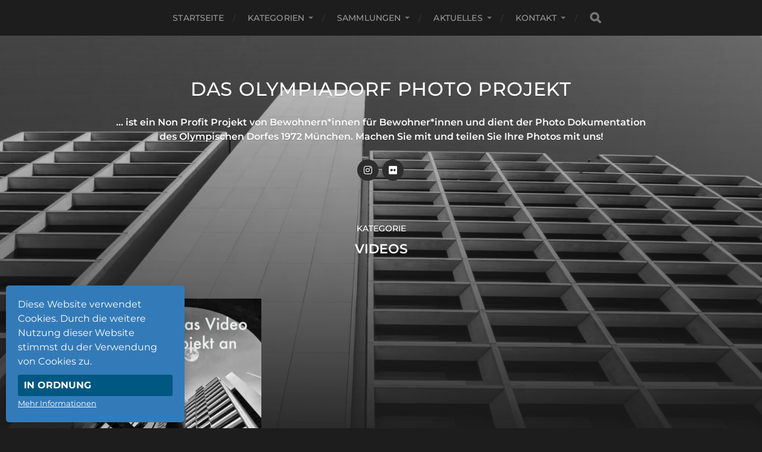

--- FILE ---
content_type: text/html; charset=UTF-8
request_url: https://olydorfphoto.de/category/videos/
body_size: 16109
content:
<!DOCTYPE html>

<html class="no-js" lang="de">

	<head profile="http://gmpg.org/xfn/11">
		
		<meta http-equiv="Content-Type" content="text/html; charset=UTF-8" />
		<meta name="viewport" content="width=device-width, initial-scale=1.0, maximum-scale=1.0, user-scalable=no" >
		 
		<script data-cfasync="false" data-no-defer="1" data-no-minify="1" data-no-optimize="1">var ewww_webp_supported=!1;function check_webp_feature(A,e){var w;e=void 0!==e?e:function(){},ewww_webp_supported?e(ewww_webp_supported):((w=new Image).onload=function(){ewww_webp_supported=0<w.width&&0<w.height,e&&e(ewww_webp_supported)},w.onerror=function(){e&&e(!1)},w.src="data:image/webp;base64,"+{alpha:"UklGRkoAAABXRUJQVlA4WAoAAAAQAAAAAAAAAAAAQUxQSAwAAAARBxAR/Q9ERP8DAABWUDggGAAAABQBAJ0BKgEAAQAAAP4AAA3AAP7mtQAAAA=="}[A])}check_webp_feature("alpha");</script><script data-cfasync="false" data-no-defer="1" data-no-minify="1" data-no-optimize="1">var Arrive=function(c,w){"use strict";if(c.MutationObserver&&"undefined"!=typeof HTMLElement){var r,a=0,u=(r=HTMLElement.prototype.matches||HTMLElement.prototype.webkitMatchesSelector||HTMLElement.prototype.mozMatchesSelector||HTMLElement.prototype.msMatchesSelector,{matchesSelector:function(e,t){return e instanceof HTMLElement&&r.call(e,t)},addMethod:function(e,t,r){var a=e[t];e[t]=function(){return r.length==arguments.length?r.apply(this,arguments):"function"==typeof a?a.apply(this,arguments):void 0}},callCallbacks:function(e,t){t&&t.options.onceOnly&&1==t.firedElems.length&&(e=[e[0]]);for(var r,a=0;r=e[a];a++)r&&r.callback&&r.callback.call(r.elem,r.elem);t&&t.options.onceOnly&&1==t.firedElems.length&&t.me.unbindEventWithSelectorAndCallback.call(t.target,t.selector,t.callback)},checkChildNodesRecursively:function(e,t,r,a){for(var i,n=0;i=e[n];n++)r(i,t,a)&&a.push({callback:t.callback,elem:i}),0<i.childNodes.length&&u.checkChildNodesRecursively(i.childNodes,t,r,a)},mergeArrays:function(e,t){var r,a={};for(r in e)e.hasOwnProperty(r)&&(a[r]=e[r]);for(r in t)t.hasOwnProperty(r)&&(a[r]=t[r]);return a},toElementsArray:function(e){return e=void 0!==e&&("number"!=typeof e.length||e===c)?[e]:e}}),e=(l.prototype.addEvent=function(e,t,r,a){a={target:e,selector:t,options:r,callback:a,firedElems:[]};return this._beforeAdding&&this._beforeAdding(a),this._eventsBucket.push(a),a},l.prototype.removeEvent=function(e){for(var t,r=this._eventsBucket.length-1;t=this._eventsBucket[r];r--)e(t)&&(this._beforeRemoving&&this._beforeRemoving(t),(t=this._eventsBucket.splice(r,1))&&t.length&&(t[0].callback=null))},l.prototype.beforeAdding=function(e){this._beforeAdding=e},l.prototype.beforeRemoving=function(e){this._beforeRemoving=e},l),t=function(i,n){var o=new e,l=this,s={fireOnAttributesModification:!1};return o.beforeAdding(function(t){var e=t.target;e!==c.document&&e!==c||(e=document.getElementsByTagName("html")[0]);var r=new MutationObserver(function(e){n.call(this,e,t)}),a=i(t.options);r.observe(e,a),t.observer=r,t.me=l}),o.beforeRemoving(function(e){e.observer.disconnect()}),this.bindEvent=function(e,t,r){t=u.mergeArrays(s,t);for(var a=u.toElementsArray(this),i=0;i<a.length;i++)o.addEvent(a[i],e,t,r)},this.unbindEvent=function(){var r=u.toElementsArray(this);o.removeEvent(function(e){for(var t=0;t<r.length;t++)if(this===w||e.target===r[t])return!0;return!1})},this.unbindEventWithSelectorOrCallback=function(r){var a=u.toElementsArray(this),i=r,e="function"==typeof r?function(e){for(var t=0;t<a.length;t++)if((this===w||e.target===a[t])&&e.callback===i)return!0;return!1}:function(e){for(var t=0;t<a.length;t++)if((this===w||e.target===a[t])&&e.selector===r)return!0;return!1};o.removeEvent(e)},this.unbindEventWithSelectorAndCallback=function(r,a){var i=u.toElementsArray(this);o.removeEvent(function(e){for(var t=0;t<i.length;t++)if((this===w||e.target===i[t])&&e.selector===r&&e.callback===a)return!0;return!1})},this},i=new function(){var s={fireOnAttributesModification:!1,onceOnly:!1,existing:!1};function n(e,t,r){return!(!u.matchesSelector(e,t.selector)||(e._id===w&&(e._id=a++),-1!=t.firedElems.indexOf(e._id)))&&(t.firedElems.push(e._id),!0)}var c=(i=new t(function(e){var t={attributes:!1,childList:!0,subtree:!0};return e.fireOnAttributesModification&&(t.attributes=!0),t},function(e,i){e.forEach(function(e){var t=e.addedNodes,r=e.target,a=[];null!==t&&0<t.length?u.checkChildNodesRecursively(t,i,n,a):"attributes"===e.type&&n(r,i)&&a.push({callback:i.callback,elem:r}),u.callCallbacks(a,i)})})).bindEvent;return i.bindEvent=function(e,t,r){t=void 0===r?(r=t,s):u.mergeArrays(s,t);var a=u.toElementsArray(this);if(t.existing){for(var i=[],n=0;n<a.length;n++)for(var o=a[n].querySelectorAll(e),l=0;l<o.length;l++)i.push({callback:r,elem:o[l]});if(t.onceOnly&&i.length)return r.call(i[0].elem,i[0].elem);setTimeout(u.callCallbacks,1,i)}c.call(this,e,t,r)},i},o=new function(){var a={};function i(e,t){return u.matchesSelector(e,t.selector)}var n=(o=new t(function(){return{childList:!0,subtree:!0}},function(e,r){e.forEach(function(e){var t=e.removedNodes,e=[];null!==t&&0<t.length&&u.checkChildNodesRecursively(t,r,i,e),u.callCallbacks(e,r)})})).bindEvent;return o.bindEvent=function(e,t,r){t=void 0===r?(r=t,a):u.mergeArrays(a,t),n.call(this,e,t,r)},o};d(HTMLElement.prototype),d(NodeList.prototype),d(HTMLCollection.prototype),d(HTMLDocument.prototype),d(Window.prototype);var n={};return s(i,n,"unbindAllArrive"),s(o,n,"unbindAllLeave"),n}function l(){this._eventsBucket=[],this._beforeAdding=null,this._beforeRemoving=null}function s(e,t,r){u.addMethod(t,r,e.unbindEvent),u.addMethod(t,r,e.unbindEventWithSelectorOrCallback),u.addMethod(t,r,e.unbindEventWithSelectorAndCallback)}function d(e){e.arrive=i.bindEvent,s(i,e,"unbindArrive"),e.leave=o.bindEvent,s(o,e,"unbindLeave")}}(window,void 0),ewww_webp_supported=!1;function check_webp_feature(e,t){var r;ewww_webp_supported?t(ewww_webp_supported):((r=new Image).onload=function(){ewww_webp_supported=0<r.width&&0<r.height,t(ewww_webp_supported)},r.onerror=function(){t(!1)},r.src="data:image/webp;base64,"+{alpha:"UklGRkoAAABXRUJQVlA4WAoAAAAQAAAAAAAAAAAAQUxQSAwAAAARBxAR/Q9ERP8DAABWUDggGAAAABQBAJ0BKgEAAQAAAP4AAA3AAP7mtQAAAA==",animation:"UklGRlIAAABXRUJQVlA4WAoAAAASAAAAAAAAAAAAQU5JTQYAAAD/////AABBTk1GJgAAAAAAAAAAAAAAAAAAAGQAAABWUDhMDQAAAC8AAAAQBxAREYiI/gcA"}[e])}function ewwwLoadImages(e){if(e){for(var t=document.querySelectorAll(".batch-image img, .image-wrapper a, .ngg-pro-masonry-item a, .ngg-galleria-offscreen-seo-wrapper a"),r=0,a=t.length;r<a;r++)ewwwAttr(t[r],"data-src",t[r].getAttribute("data-webp")),ewwwAttr(t[r],"data-thumbnail",t[r].getAttribute("data-webp-thumbnail"));for(var i=document.querySelectorAll("div.woocommerce-product-gallery__image"),r=0,a=i.length;r<a;r++)ewwwAttr(i[r],"data-thumb",i[r].getAttribute("data-webp-thumb"))}for(var n=document.querySelectorAll("video"),r=0,a=n.length;r<a;r++)ewwwAttr(n[r],"poster",e?n[r].getAttribute("data-poster-webp"):n[r].getAttribute("data-poster-image"));for(var o,l=document.querySelectorAll("img.ewww_webp_lazy_load"),r=0,a=l.length;r<a;r++)e&&(ewwwAttr(l[r],"data-lazy-srcset",l[r].getAttribute("data-lazy-srcset-webp")),ewwwAttr(l[r],"data-srcset",l[r].getAttribute("data-srcset-webp")),ewwwAttr(l[r],"data-lazy-src",l[r].getAttribute("data-lazy-src-webp")),ewwwAttr(l[r],"data-src",l[r].getAttribute("data-src-webp")),ewwwAttr(l[r],"data-orig-file",l[r].getAttribute("data-webp-orig-file")),ewwwAttr(l[r],"data-medium-file",l[r].getAttribute("data-webp-medium-file")),ewwwAttr(l[r],"data-large-file",l[r].getAttribute("data-webp-large-file")),null!=(o=l[r].getAttribute("srcset"))&&!1!==o&&o.includes("R0lGOD")&&ewwwAttr(l[r],"src",l[r].getAttribute("data-lazy-src-webp"))),l[r].className=l[r].className.replace(/\bewww_webp_lazy_load\b/,"");for(var s=document.querySelectorAll(".ewww_webp"),r=0,a=s.length;r<a;r++)e?(ewwwAttr(s[r],"srcset",s[r].getAttribute("data-srcset-webp")),ewwwAttr(s[r],"src",s[r].getAttribute("data-src-webp")),ewwwAttr(s[r],"data-orig-file",s[r].getAttribute("data-webp-orig-file")),ewwwAttr(s[r],"data-medium-file",s[r].getAttribute("data-webp-medium-file")),ewwwAttr(s[r],"data-large-file",s[r].getAttribute("data-webp-large-file")),ewwwAttr(s[r],"data-large_image",s[r].getAttribute("data-webp-large_image")),ewwwAttr(s[r],"data-src",s[r].getAttribute("data-webp-src"))):(ewwwAttr(s[r],"srcset",s[r].getAttribute("data-srcset-img")),ewwwAttr(s[r],"src",s[r].getAttribute("data-src-img"))),s[r].className=s[r].className.replace(/\bewww_webp\b/,"ewww_webp_loaded");window.jQuery&&jQuery.fn.isotope&&jQuery.fn.imagesLoaded&&(jQuery(".fusion-posts-container-infinite").imagesLoaded(function(){jQuery(".fusion-posts-container-infinite").hasClass("isotope")&&jQuery(".fusion-posts-container-infinite").isotope()}),jQuery(".fusion-portfolio:not(.fusion-recent-works) .fusion-portfolio-wrapper").imagesLoaded(function(){jQuery(".fusion-portfolio:not(.fusion-recent-works) .fusion-portfolio-wrapper").isotope()}))}function ewwwWebPInit(e){ewwwLoadImages(e),ewwwNggLoadGalleries(e),document.arrive(".ewww_webp",function(){ewwwLoadImages(e)}),document.arrive(".ewww_webp_lazy_load",function(){ewwwLoadImages(e)}),document.arrive("videos",function(){ewwwLoadImages(e)}),"loading"==document.readyState?document.addEventListener("DOMContentLoaded",ewwwJSONParserInit):("undefined"!=typeof galleries&&ewwwNggParseGalleries(e),ewwwWooParseVariations(e))}function ewwwAttr(e,t,r){null!=r&&!1!==r&&e.setAttribute(t,r)}function ewwwJSONParserInit(){"undefined"!=typeof galleries&&check_webp_feature("alpha",ewwwNggParseGalleries),check_webp_feature("alpha",ewwwWooParseVariations)}function ewwwWooParseVariations(e){if(e)for(var t=document.querySelectorAll("form.variations_form"),r=0,a=t.length;r<a;r++){var i=t[r].getAttribute("data-product_variations"),n=!1;try{for(var o in i=JSON.parse(i))void 0!==i[o]&&void 0!==i[o].image&&(void 0!==i[o].image.src_webp&&(i[o].image.src=i[o].image.src_webp,n=!0),void 0!==i[o].image.srcset_webp&&(i[o].image.srcset=i[o].image.srcset_webp,n=!0),void 0!==i[o].image.full_src_webp&&(i[o].image.full_src=i[o].image.full_src_webp,n=!0),void 0!==i[o].image.gallery_thumbnail_src_webp&&(i[o].image.gallery_thumbnail_src=i[o].image.gallery_thumbnail_src_webp,n=!0),void 0!==i[o].image.thumb_src_webp&&(i[o].image.thumb_src=i[o].image.thumb_src_webp,n=!0));n&&ewwwAttr(t[r],"data-product_variations",JSON.stringify(i))}catch(e){}}}function ewwwNggParseGalleries(e){if(e)for(var t in galleries){var r=galleries[t];galleries[t].images_list=ewwwNggParseImageList(r.images_list)}}function ewwwNggLoadGalleries(e){e&&document.addEventListener("ngg.galleria.themeadded",function(e,t){window.ngg_galleria._create_backup=window.ngg_galleria.create,window.ngg_galleria.create=function(e,t){var r=$(e).data("id");return galleries["gallery_"+r].images_list=ewwwNggParseImageList(galleries["gallery_"+r].images_list),window.ngg_galleria._create_backup(e,t)}})}function ewwwNggParseImageList(e){for(var t in e){var r=e[t];if(void 0!==r["image-webp"]&&(e[t].image=r["image-webp"],delete e[t]["image-webp"]),void 0!==r["thumb-webp"]&&(e[t].thumb=r["thumb-webp"],delete e[t]["thumb-webp"]),void 0!==r.full_image_webp&&(e[t].full_image=r.full_image_webp,delete e[t].full_image_webp),void 0!==r.srcsets)for(var a in r.srcsets)nggSrcset=r.srcsets[a],void 0!==r.srcsets[a+"-webp"]&&(e[t].srcsets[a]=r.srcsets[a+"-webp"],delete e[t].srcsets[a+"-webp"]);if(void 0!==r.full_srcsets)for(var i in r.full_srcsets)nggFSrcset=r.full_srcsets[i],void 0!==r.full_srcsets[i+"-webp"]&&(e[t].full_srcsets[i]=r.full_srcsets[i+"-webp"],delete e[t].full_srcsets[i+"-webp"])}return e}check_webp_feature("alpha",ewwwWebPInit);</script><style id="jetpack-boost-critical-css">@media all{ul{box-sizing:border-box}.screen-reader-text{border:0;clip-path:inset(50%);height:1px;margin:-1px;overflow:hidden;padding:0;position:absolute;width:1px;word-wrap:normal!important}@font-face{font-family:"Font Awesome 5";font-style:normal;font-weight:400}@font-face{font-family:"Font Awesome 5 Brands";font-style:normal;font-weight:400}.fa{-moz-osx-font-smoothing:grayscale;-webkit-font-smoothing:antialiased;display:inline-block;font-style:normal;font-variant:normal;text-rendering:auto;line-height:1}.fa-search:before{content:""}.fa-star:before{content:""}.fa{font-family:"Font Awesome 5";font-weight:900}body,html{margin:0;padding:0}button,form,h1,h2,li,p,ul{margin:0;padding:0;border:0;font-size:100%;font-family:inherit;text-align:inherit}input[type=search]::-webkit-search-cancel-button,input[type=search]::-webkit-search-results-button{display:none}html{font-size:16px}body{background:#1d1d1d;border:none;color:#1d1d1d;font-family:Montserrat,"Helvetica Neue",Helvetica,sans-serif;-webkit-text-size-adjust:100%}*{-webkit-box-sizing:border-box;-moz-box-sizing:border-box;box-sizing:border-box;-webkit-font-smoothing:antialiased;-moz-osx-font-smoothing:grayscale}.screen-reader-text{clip:rect(.1rem,.1rem,.1rem,.1rem);height:.1rem;overflow:hidden;position:absolute!important;left:-999999rem;width:.1rem}.skip-link{position:absolute;left:-9999rem;top:2.5rem;z-index:999999999}.group:after{content:"";clear:both;display:block}:root form>:first-child{margin-top:0}:root form>:last-child{margin-bottom:0}p,ul{line-height:1.5;margin-bottom:1.25em}a{color:#3bc492;text-decoration:underline}h1,h2{margin:50px 0 25px;font-family:Montserrat,"Helvetica Neue",Helvetica,sans-serif;font-weight:700;text-transform:uppercase}h1{font-size:2.25em}h2{font-size:1.875em}ul{margin:.5em 0 .5em 1.5em}li{margin:.5em 0}input{font-family:Montserrat,"Helvetica Neue",Helvetica,sans-serif}input[type=search]{-webkit-appearance:none;-moz-appearance:none;color:#333;padding:17px 20px;background:#fff;border:1px solid #ddd;border-radius:3px;font-size:14px;line-height:1;margin:0;width:100%}.button,button{background-color:#3bc492;border:none;border-radius:3px;color:#fff;font-family:Montserrat,"Helvetica Neue",Helvetica,sans-serif;font-size:14px;font-weight:700;line-height:1;margin:0;padding:16px 20px;text-shadow:0 1px 0 rgb(0 0 0/.1);text-transform:uppercase;-webkit-appearance:none;-moz-appearance:none}main{display:block}.section-inner{width:1040px;max-width:90%;margin:0 auto}.content{position:relative;z-index:2}.mobile-navigation,.nav-toggle{display:none}.navigation{background:#1d1d1d}.main-menu{display:flex;flex-wrap:wrap;list-style:none;justify-content:center;margin:0;text-align:center}.main-menu li{margin:0;position:relative}.main-menu>li+li{margin-left:40px}.main-menu>li+li:before{content:"/";font-size:14px;color:#3d3d3d;position:absolute;left:-25px;top:50%;margin-top:1px;transform:translateY(-50%)}.main-menu a{color:#999;display:block;font-size:14px;font-weight:500;letter-spacing:.01em;line-height:1;padding:23px 0;position:relative;text-decoration:none;text-transform:uppercase}.main-menu li.current-menu-item>a{color:#fff}.main-menu>li.menu-item-has-children>a{padding-right:15px}.main-menu .menu-item-has-children>a:after{content:"";display:block;border:4px solid #fff0;border-top-color:#757575;position:absolute;top:50%;margin-top:-2px;right:0}.main-menu>.menu-item-has-children>a:before{content:"";display:block;border:6px solid #fff0;border-top-color:#1d1d1d;position:absolute;z-index:10001;left:50%;margin-left:-6px;bottom:0}.main-menu ul{display:block;list-style:none;margin:0;opacity:0;position:absolute;left:-9999px;top:calc(100% + 5px);z-index:999}.main-menu ul li{width:200px;background:#2d2d2d}.main-menu ul li+li{border-top:1px solid rgb(255 255 255/.075)}.main-menu ul a{display:block;padding:16px;font-size:14px;line-height:130%;text-align:center;text-transform:none}.header-search .search-form{align-items:center;display:flex;position:absolute;bottom:0;left:0;top:0;width:166px}.main-menu .search-field{display:block;width:0;margin:0;padding:0;background:0 0;border:none;border-radius:0;font-size:14px;color:#fff;text-indent:-9999px}.header-search .search-button{background:#1d1d1d;color:#757575;display:block;font-size:18px;text-align:center;width:20px}.header{padding:70px 0}.header.section-inner{width:325px;position:relative;z-index:2}.blog-title{font-size:1.75em;font-weight:500;letter-spacing:.025em;margin:0;text-transform:uppercase;text-align:center;text-shadow:0 1px 1px rgb(0 0 0/.2)}.blog-title a{color:#fff;text-decoration:none}.blog-description{color:#fff;font-family:"Droid Serif",Georgia,serif;line-height:145%;margin-top:25px;text-align:center;text-shadow:0 1px 0 rgb(0 0 0/.2)}.social-menu{display:flex;flex-wrap:wrap;justify-content:center;margin:19px 0 0}.social-menu li{display:block;line-height:1;position:relative;margin:6px 3px 0 3px}.social-menu li:first-child{margin-left:0}.social-menu a{display:block;width:36px;height:36px;background:#2d2d2d;border-radius:99px;color:#fff;position:relative;-webkit-font-smoothing:antialiased}.social-menu li a::before{content:"";display:inline-block;font-family:"Font Awesome 5";font-size:16px;text-align:center;position:absolute;top:50%;margin-top:-8px;left:0;right:0}.social-menu a[href*="flickr.com"]::before{content:"";font-family:"Font Awesome 5 Brands"}.social-menu a[href*="instagram.com"]::before{content:"";font-family:"Font Awesome 5 Brands"}.header-image,.header-image:after{height:900px;height:100vh;position:absolute;z-index:1;right:0;left:0}.header-image{background-image:url(https://olydorfphoto.de/wp-content/themes/hitchcock/assets/images/bg.jpg);background-repeat:no-repeat;background-position:top center;background-size:cover}.header-image:after{content:"";display:block;z-index:2;top:0;background:#1d1d1d;background:linear-gradient(to bottom,rgb(29 29 29/.2) 0,rgb(29 29 29) 100%)}.posts{display:flex;flex-wrap:wrap;margin-top:-3.95%}.posts .post{color:#fff;display:block;width:30.7%;margin-top:3.95%;padding-bottom:30.7%;position:relative;background-size:cover;background-position:center}.posts .post+.post{margin-left:3.95%}.posts .post:nth-child(3n+1){margin-left:0}.post-overlay{background:#fff;position:absolute;bottom:0;left:0;right:0;top:0}.archive-post-header{position:absolute;right:30px;bottom:30px;left:30px}.archive-post-title{color:#222;font-size:1.375em;font-weight:700;line-height:120%;margin:0;text-transform:uppercase;-ms-word-break:break-word;word-break:break-word}.archive-post-date{color:#757575;font-size:.875em;font-weight:600;letter-spacing:.015em;margin-bottom:5px;text-transform:uppercase}.has-post-thumbnail .archive-post-date{color:rgb(255 255 255/.5)}.has-post-thumbnail .post-overlay{background:rgb(0 0 0/.75);opacity:0}.has-post-thumbnail .archive-post-header{bottom:35px}.posts a.post.has-post-thumbnail{color:#fff}.archive-header{text-shadow:0 1px 0 rgb(0 0 0/.1);color:#fff;margin-bottom:70px;text-align:center}.archive-title-prefix{margin-bottom:10px;font-size:.875em;font-weight:500;text-transform:uppercase}.archive-title{font-size:1.375em;font-weight:600;margin:0;text-transform:uppercase}.search-form{position:relative}.search-field{display:block;padding:20px 60px 20px 20px;width:100%;background:#fff;border:1px solid #ddd;border-radius:3px;font-size:.875rem;color:#666}.search-button{-moz-appearance:none;-webkit-appearance:none;background:#fff0;padding:0}.credits{padding:60px 0;position:relative;z-index:2}.credits a{text-decoration:none}.credits p{text-align:center;text-transform:uppercase}.credits p:first-child{color:#fff;font-size:1.175em;font-weight:600;letter-spacing:.025em}.credits p:first-child a{color:#fff}.credits p+p{color:#666;font-size:.825em;font-weight:500;margin-top:12px}.credits p+p a{color:#666}@media (max-width:900px){.nav-toggle{-moz-appearance:none;-webkit-appearance:none;color:#fff;display:block;padding:16px 0;background:rgb(0 0 0/.1);width:100%}.nav-toggle .bars{margin:0 auto;height:12px;width:20px;position:relative}.nav-toggle .bar{height:2px;background:#fff;border-radius:2px;position:absolute;left:0;right:0}.nav-toggle .bar:first-child{top:0}.nav-toggle .bar:nth-child(2){top:5px}.nav-toggle .bar:nth-child(3){top:10px}.main-menu{display:none}.mobile-menu,.mobile-menu li,.mobile-menu ul{list-style:none;margin:0}.mobile-menu{border-top:1px solid #2d2d2d;padding:20px 0}.mobile-menu a{color:#fff;display:block;font-weight:500;letter-spacing:.025em;padding:20px 5%;text-decoration:none;text-transform:uppercase}.mobile-menu ul a{padding-left:10%}.mobile-navigation .search-field{background:0 0;border:none;border-radius:0;padding:25px 60px 25px 5%;border-top:1px solid #2d2d2d;font-size:1rem}.mobile-navigation .search-button{width:60px;padding:0 20px 0 0;font-size:20px;text-align:center;color:#757575;position:absolute;top:0;right:0;bottom:0}.posts .post{width:48.025%;padding-bottom:48.025%}.posts .post:nth-child(3n+1){margin-left:3.95%}.posts .post:nth-child(odd){margin-left:0}}@media (max-width:600px){.credits,.header{padding:40px 0}.mobile-menu{padding:10px 0;font-size:.875em}.mobile-navigation .search-field{font-size:.875em}.posts{margin-top:0}.posts .post{padding-bottom:100%;width:100%;margin-left:0!important;margin-top:5%}.posts .post:first-child{margin-top:0}.archive-header{margin-bottom:40px}}@media (max-width:400px){input[type=search]{padding:13px 15px}.header{padding:30px 0}.blog-title{font-size:1.5em}.blog-description{font-size:.875em;margin-top:15px}.social-menu{margin-top:15px}.archive-post-header{right:20px;bottom:20px;left:20px}.has-post-thumbnail .archive-post-header{bottom:25px}.archive-title{font-size:1.25em}}@font-face{font-family:"Droid Serif";font-style:normal;font-weight:400;font-display:swap}@font-face{font-family:"Droid Serif";font-style:italic;font-weight:400;font-display:swap}@font-face{font-family:"Droid Serif";font-style:normal;font-weight:700;font-display:swap}@font-face{font-family:"Droid Serif";font-style:italic;font-weight:700;font-display:swap}@font-face{font-family:Montserrat;font-style:normal;font-weight:400;font-display:swap}@font-face{font-family:Montserrat;font-style:italic;font-weight:400;font-display:swap}@font-face{font-family:Montserrat;font-style:normal;font-weight:500;font-display:swap}@font-face{font-family:Montserrat;font-style:normal;font-weight:600;font-display:swap}@font-face{font-family:Montserrat;font-style:normal;font-weight:700;font-display:swap}@font-face{font-family:Montserrat;font-style:italic;font-weight:700;font-display:swap}}</style><title>Videos &#8211; Das Olympiadorf Photo Projekt</title>
<meta name='robots' content='max-image-preview:large' />
<meta name="viewport" content="width=device-width, initial-scale=1.0, maximum-scale=5.0">
<script>document.documentElement.className = document.documentElement.className.replace("no-js","js");</script>
<!-- Jetpack Site Verification Tags -->
<link rel='dns-prefetch' href='//stats.wp.com' />
<link rel='preconnect' href='//i0.wp.com' />
<link rel='preconnect' href='//c0.wp.com' />
<link rel="alternate" type="application/rss+xml" title="Das Olympiadorf Photo Projekt &raquo; Feed" href="https://olydorfphoto.de/feed/" />
<link rel="alternate" type="application/rss+xml" title="Das Olympiadorf Photo Projekt &raquo; Kommentar-Feed" href="https://olydorfphoto.de/comments/feed/" />
<link rel="alternate" type="application/rss+xml" title="Das Olympiadorf Photo Projekt &raquo; Videos Kategorie-Feed" href="https://olydorfphoto.de/category/videos/feed/" />
<noscript><link rel='stylesheet' id='all-css-dc143135218e74bb442e90d9493f73db' href='https://olydorfphoto.de/wp-content/boost-cache/static/c4225c24b3.min.css' type='text/css' media='all' /></noscript><link data-media="all" onload="this.media=this.dataset.media; delete this.dataset.media; this.removeAttribute( &apos;onload&apos; );" rel='stylesheet' id='all-css-dc143135218e74bb442e90d9493f73db' href='https://olydorfphoto.de/wp-content/boost-cache/static/c4225c24b3.min.css' type='text/css' media="not all" />
<style id='hitchcock_style-inline-css'>
input[type="submit"], input[type="button"], input[type="reset"], :root .has-accent-background-color, .button, :root .wp-block-file__button, :root .wp-block-button__link, :root .wp-block-search__button, .page-links a:hover, .form-submit #submit, #infinite-handle:hover, .nav-toggle.active .bar, .social-menu a:hover { background-color:#dd3333; }input:focus, textarea:focus { border-color:#dd3333; }a, .blog-title a:hover, .post-content p.pull, :root .has-accent-color, .comments .pingbacks li a:hover, .comment-header h4 a:hover, .comment-title .url:hover, .archive-nav a:hover, .credits p:first-child a:hover, .mobile-menu a:hover, :root .is-style-outline .wp-block-button__link, :root .wp-block-button__link.is-style-outline { color:#dd3333; }
/*# sourceURL=hitchcock_style-inline-css */
</style>
<style id='wp-img-auto-sizes-contain-inline-css'>
img:is([sizes=auto i],[sizes^="auto," i]){contain-intrinsic-size:3000px 1500px}
/*# sourceURL=wp-img-auto-sizes-contain-inline-css */
</style>
<style id='wp-emoji-styles-inline-css'>

	img.wp-smiley, img.emoji {
		display: inline !important;
		border: none !important;
		box-shadow: none !important;
		height: 1em !important;
		width: 1em !important;
		margin: 0 0.07em !important;
		vertical-align: -0.1em !important;
		background: none !important;
		padding: 0 !important;
	}
/*# sourceURL=wp-emoji-styles-inline-css */
</style>
<style id='wp-block-library-inline-css'>
:root{--wp-block-synced-color:#7a00df;--wp-block-synced-color--rgb:122,0,223;--wp-bound-block-color:var(--wp-block-synced-color);--wp-editor-canvas-background:#ddd;--wp-admin-theme-color:#007cba;--wp-admin-theme-color--rgb:0,124,186;--wp-admin-theme-color-darker-10:#006ba1;--wp-admin-theme-color-darker-10--rgb:0,107,160.5;--wp-admin-theme-color-darker-20:#005a87;--wp-admin-theme-color-darker-20--rgb:0,90,135;--wp-admin-border-width-focus:2px}@media (min-resolution:192dpi){:root{--wp-admin-border-width-focus:1.5px}}.wp-element-button{cursor:pointer}:root .has-very-light-gray-background-color{background-color:#eee}:root .has-very-dark-gray-background-color{background-color:#313131}:root .has-very-light-gray-color{color:#eee}:root .has-very-dark-gray-color{color:#313131}:root .has-vivid-green-cyan-to-vivid-cyan-blue-gradient-background{background:linear-gradient(135deg,#00d084,#0693e3)}:root .has-purple-crush-gradient-background{background:linear-gradient(135deg,#34e2e4,#4721fb 50%,#ab1dfe)}:root .has-hazy-dawn-gradient-background{background:linear-gradient(135deg,#faaca8,#dad0ec)}:root .has-subdued-olive-gradient-background{background:linear-gradient(135deg,#fafae1,#67a671)}:root .has-atomic-cream-gradient-background{background:linear-gradient(135deg,#fdd79a,#004a59)}:root .has-nightshade-gradient-background{background:linear-gradient(135deg,#330968,#31cdcf)}:root .has-midnight-gradient-background{background:linear-gradient(135deg,#020381,#2874fc)}:root{--wp--preset--font-size--normal:16px;--wp--preset--font-size--huge:42px}.has-regular-font-size{font-size:1em}.has-larger-font-size{font-size:2.625em}.has-normal-font-size{font-size:var(--wp--preset--font-size--normal)}.has-huge-font-size{font-size:var(--wp--preset--font-size--huge)}.has-text-align-center{text-align:center}.has-text-align-left{text-align:left}.has-text-align-right{text-align:right}.has-fit-text{white-space:nowrap!important}#end-resizable-editor-section{display:none}.aligncenter{clear:both}.items-justified-left{justify-content:flex-start}.items-justified-center{justify-content:center}.items-justified-right{justify-content:flex-end}.items-justified-space-between{justify-content:space-between}.screen-reader-text{border:0;clip-path:inset(50%);height:1px;margin:-1px;overflow:hidden;padding:0;position:absolute;width:1px;word-wrap:normal!important}.screen-reader-text:focus{background-color:#ddd;clip-path:none;color:#444;display:block;font-size:1em;height:auto;left:5px;line-height:normal;padding:15px 23px 14px;text-decoration:none;top:5px;width:auto;z-index:100000}html :where(.has-border-color){border-style:solid}html :where([style*=border-top-color]){border-top-style:solid}html :where([style*=border-right-color]){border-right-style:solid}html :where([style*=border-bottom-color]){border-bottom-style:solid}html :where([style*=border-left-color]){border-left-style:solid}html :where([style*=border-width]){border-style:solid}html :where([style*=border-top-width]){border-top-style:solid}html :where([style*=border-right-width]){border-right-style:solid}html :where([style*=border-bottom-width]){border-bottom-style:solid}html :where([style*=border-left-width]){border-left-style:solid}html :where(img[class*=wp-image-]){height:auto;max-width:100%}:where(figure){margin:0 0 1em}html :where(.is-position-sticky){--wp-admin--admin-bar--position-offset:var(--wp-admin--admin-bar--height,0px)}@media screen and (max-width:600px){html :where(.is-position-sticky){--wp-admin--admin-bar--position-offset:0px}}

/*# sourceURL=wp-block-library-inline-css */
</style><style id='global-styles-inline-css'>
:root{--wp--preset--aspect-ratio--square: 1;--wp--preset--aspect-ratio--4-3: 4/3;--wp--preset--aspect-ratio--3-4: 3/4;--wp--preset--aspect-ratio--3-2: 3/2;--wp--preset--aspect-ratio--2-3: 2/3;--wp--preset--aspect-ratio--16-9: 16/9;--wp--preset--aspect-ratio--9-16: 9/16;--wp--preset--color--black: #1d1d1d;--wp--preset--color--cyan-bluish-gray: #abb8c3;--wp--preset--color--white: #fff;--wp--preset--color--pale-pink: #f78da7;--wp--preset--color--vivid-red: #cf2e2e;--wp--preset--color--luminous-vivid-orange: #ff6900;--wp--preset--color--luminous-vivid-amber: #fcb900;--wp--preset--color--light-green-cyan: #7bdcb5;--wp--preset--color--vivid-green-cyan: #00d084;--wp--preset--color--pale-cyan-blue: #8ed1fc;--wp--preset--color--vivid-cyan-blue: #0693e3;--wp--preset--color--vivid-purple: #9b51e0;--wp--preset--color--accent: #3bc492;--wp--preset--color--dark-gray: #555;--wp--preset--color--light-gray: #757575;--wp--preset--gradient--vivid-cyan-blue-to-vivid-purple: linear-gradient(135deg,rgb(6,147,227) 0%,rgb(155,81,224) 100%);--wp--preset--gradient--light-green-cyan-to-vivid-green-cyan: linear-gradient(135deg,rgb(122,220,180) 0%,rgb(0,208,130) 100%);--wp--preset--gradient--luminous-vivid-amber-to-luminous-vivid-orange: linear-gradient(135deg,rgb(252,185,0) 0%,rgb(255,105,0) 100%);--wp--preset--gradient--luminous-vivid-orange-to-vivid-red: linear-gradient(135deg,rgb(255,105,0) 0%,rgb(207,46,46) 100%);--wp--preset--gradient--very-light-gray-to-cyan-bluish-gray: linear-gradient(135deg,rgb(238,238,238) 0%,rgb(169,184,195) 100%);--wp--preset--gradient--cool-to-warm-spectrum: linear-gradient(135deg,rgb(74,234,220) 0%,rgb(151,120,209) 20%,rgb(207,42,186) 40%,rgb(238,44,130) 60%,rgb(251,105,98) 80%,rgb(254,248,76) 100%);--wp--preset--gradient--blush-light-purple: linear-gradient(135deg,rgb(255,206,236) 0%,rgb(152,150,240) 100%);--wp--preset--gradient--blush-bordeaux: linear-gradient(135deg,rgb(254,205,165) 0%,rgb(254,45,45) 50%,rgb(107,0,62) 100%);--wp--preset--gradient--luminous-dusk: linear-gradient(135deg,rgb(255,203,112) 0%,rgb(199,81,192) 50%,rgb(65,88,208) 100%);--wp--preset--gradient--pale-ocean: linear-gradient(135deg,rgb(255,245,203) 0%,rgb(182,227,212) 50%,rgb(51,167,181) 100%);--wp--preset--gradient--electric-grass: linear-gradient(135deg,rgb(202,248,128) 0%,rgb(113,206,126) 100%);--wp--preset--gradient--midnight: linear-gradient(135deg,rgb(2,3,129) 0%,rgb(40,116,252) 100%);--wp--preset--font-size--small: 14px;--wp--preset--font-size--medium: 20px;--wp--preset--font-size--large: 21px;--wp--preset--font-size--x-large: 42px;--wp--preset--font-size--normal: 16px;--wp--preset--font-size--larger: 26px;--wp--preset--spacing--20: 0.44rem;--wp--preset--spacing--30: 0.67rem;--wp--preset--spacing--40: 1rem;--wp--preset--spacing--50: 1.5rem;--wp--preset--spacing--60: 2.25rem;--wp--preset--spacing--70: 3.38rem;--wp--preset--spacing--80: 5.06rem;--wp--preset--shadow--natural: 6px 6px 9px rgba(0, 0, 0, 0.2);--wp--preset--shadow--deep: 12px 12px 50px rgba(0, 0, 0, 0.4);--wp--preset--shadow--sharp: 6px 6px 0px rgba(0, 0, 0, 0.2);--wp--preset--shadow--outlined: 6px 6px 0px -3px rgb(255, 255, 255), 6px 6px rgb(0, 0, 0);--wp--preset--shadow--crisp: 6px 6px 0px rgb(0, 0, 0);}:where(.is-layout-flex){gap: 0.5em;}:where(.is-layout-grid){gap: 0.5em;}body .is-layout-flex{display: flex;}.is-layout-flex{flex-wrap: wrap;align-items: center;}.is-layout-flex > :is(*, div){margin: 0;}body .is-layout-grid{display: grid;}.is-layout-grid > :is(*, div){margin: 0;}:where(.wp-block-columns.is-layout-flex){gap: 2em;}:where(.wp-block-columns.is-layout-grid){gap: 2em;}:where(.wp-block-post-template.is-layout-flex){gap: 1.25em;}:where(.wp-block-post-template.is-layout-grid){gap: 1.25em;}.has-black-color{color: var(--wp--preset--color--black) !important;}.has-cyan-bluish-gray-color{color: var(--wp--preset--color--cyan-bluish-gray) !important;}.has-white-color{color: var(--wp--preset--color--white) !important;}.has-pale-pink-color{color: var(--wp--preset--color--pale-pink) !important;}.has-vivid-red-color{color: var(--wp--preset--color--vivid-red) !important;}.has-luminous-vivid-orange-color{color: var(--wp--preset--color--luminous-vivid-orange) !important;}.has-luminous-vivid-amber-color{color: var(--wp--preset--color--luminous-vivid-amber) !important;}.has-light-green-cyan-color{color: var(--wp--preset--color--light-green-cyan) !important;}.has-vivid-green-cyan-color{color: var(--wp--preset--color--vivid-green-cyan) !important;}.has-pale-cyan-blue-color{color: var(--wp--preset--color--pale-cyan-blue) !important;}.has-vivid-cyan-blue-color{color: var(--wp--preset--color--vivid-cyan-blue) !important;}.has-vivid-purple-color{color: var(--wp--preset--color--vivid-purple) !important;}.has-black-background-color{background-color: var(--wp--preset--color--black) !important;}.has-cyan-bluish-gray-background-color{background-color: var(--wp--preset--color--cyan-bluish-gray) !important;}.has-white-background-color{background-color: var(--wp--preset--color--white) !important;}.has-pale-pink-background-color{background-color: var(--wp--preset--color--pale-pink) !important;}.has-vivid-red-background-color{background-color: var(--wp--preset--color--vivid-red) !important;}.has-luminous-vivid-orange-background-color{background-color: var(--wp--preset--color--luminous-vivid-orange) !important;}.has-luminous-vivid-amber-background-color{background-color: var(--wp--preset--color--luminous-vivid-amber) !important;}.has-light-green-cyan-background-color{background-color: var(--wp--preset--color--light-green-cyan) !important;}.has-vivid-green-cyan-background-color{background-color: var(--wp--preset--color--vivid-green-cyan) !important;}.has-pale-cyan-blue-background-color{background-color: var(--wp--preset--color--pale-cyan-blue) !important;}.has-vivid-cyan-blue-background-color{background-color: var(--wp--preset--color--vivid-cyan-blue) !important;}.has-vivid-purple-background-color{background-color: var(--wp--preset--color--vivid-purple) !important;}.has-black-border-color{border-color: var(--wp--preset--color--black) !important;}.has-cyan-bluish-gray-border-color{border-color: var(--wp--preset--color--cyan-bluish-gray) !important;}.has-white-border-color{border-color: var(--wp--preset--color--white) !important;}.has-pale-pink-border-color{border-color: var(--wp--preset--color--pale-pink) !important;}.has-vivid-red-border-color{border-color: var(--wp--preset--color--vivid-red) !important;}.has-luminous-vivid-orange-border-color{border-color: var(--wp--preset--color--luminous-vivid-orange) !important;}.has-luminous-vivid-amber-border-color{border-color: var(--wp--preset--color--luminous-vivid-amber) !important;}.has-light-green-cyan-border-color{border-color: var(--wp--preset--color--light-green-cyan) !important;}.has-vivid-green-cyan-border-color{border-color: var(--wp--preset--color--vivid-green-cyan) !important;}.has-pale-cyan-blue-border-color{border-color: var(--wp--preset--color--pale-cyan-blue) !important;}.has-vivid-cyan-blue-border-color{border-color: var(--wp--preset--color--vivid-cyan-blue) !important;}.has-vivid-purple-border-color{border-color: var(--wp--preset--color--vivid-purple) !important;}.has-vivid-cyan-blue-to-vivid-purple-gradient-background{background: var(--wp--preset--gradient--vivid-cyan-blue-to-vivid-purple) !important;}.has-light-green-cyan-to-vivid-green-cyan-gradient-background{background: var(--wp--preset--gradient--light-green-cyan-to-vivid-green-cyan) !important;}.has-luminous-vivid-amber-to-luminous-vivid-orange-gradient-background{background: var(--wp--preset--gradient--luminous-vivid-amber-to-luminous-vivid-orange) !important;}.has-luminous-vivid-orange-to-vivid-red-gradient-background{background: var(--wp--preset--gradient--luminous-vivid-orange-to-vivid-red) !important;}.has-very-light-gray-to-cyan-bluish-gray-gradient-background{background: var(--wp--preset--gradient--very-light-gray-to-cyan-bluish-gray) !important;}.has-cool-to-warm-spectrum-gradient-background{background: var(--wp--preset--gradient--cool-to-warm-spectrum) !important;}.has-blush-light-purple-gradient-background{background: var(--wp--preset--gradient--blush-light-purple) !important;}.has-blush-bordeaux-gradient-background{background: var(--wp--preset--gradient--blush-bordeaux) !important;}.has-luminous-dusk-gradient-background{background: var(--wp--preset--gradient--luminous-dusk) !important;}.has-pale-ocean-gradient-background{background: var(--wp--preset--gradient--pale-ocean) !important;}.has-electric-grass-gradient-background{background: var(--wp--preset--gradient--electric-grass) !important;}.has-midnight-gradient-background{background: var(--wp--preset--gradient--midnight) !important;}.has-small-font-size{font-size: var(--wp--preset--font-size--small) !important;}.has-medium-font-size{font-size: var(--wp--preset--font-size--medium) !important;}.has-large-font-size{font-size: var(--wp--preset--font-size--large) !important;}.has-x-large-font-size{font-size: var(--wp--preset--font-size--x-large) !important;}
/*# sourceURL=global-styles-inline-css */
</style>

<style id='classic-theme-styles-inline-css'>
/*! This file is auto-generated */
.wp-block-button__link{color:#fff;background-color:#32373c;border-radius:9999px;box-shadow:none;text-decoration:none;padding:calc(.667em + 2px) calc(1.333em + 2px);font-size:1.125em}.wp-block-file__button{background:#32373c;color:#fff;text-decoration:none}
/*# sourceURL=/wp-includes/css/classic-themes.min.css */
</style>
<script type="text/javascript" src="https://olydorfphoto.de/wp-includes/js/jquery/jquery.min.js?ver=3.7.1" id="jquery-core-js"></script>
<script type='text/javascript' src='https://olydorfphoto.de/wp-content/boost-cache/static/698f98815d.min.js'></script>
<link rel="https://api.w.org/" href="https://olydorfphoto.de/wp-json/" /><link rel="alternate" title="JSON" type="application/json" href="https://olydorfphoto.de/wp-json/wp/v2/categories/135" /><link rel="EditURI" type="application/rsd+xml" title="RSD" href="https://olydorfphoto.de/xmlrpc.php?rsd" />
<meta name="generator" content="WordPress 6.9" />
	<style>img#wpstats{display:none}</style>
		<noscript><style>.lazyload[data-src]{display:none !important;}</style></noscript><style>.lazyload{background-image:none !important;}.lazyload:before{background-image:none !important;}</style><link rel="icon" href="https://i0.wp.com/olydorfphoto.de/wp-content/uploads/2020/04/cropped-waldi2.png?fit=32%2C32&#038;ssl=1" sizes="32x32" />
<link rel="icon" href="https://i0.wp.com/olydorfphoto.de/wp-content/uploads/2020/04/cropped-waldi2.png?fit=192%2C192&#038;ssl=1" sizes="192x192" />
<link rel="apple-touch-icon" href="https://i0.wp.com/olydorfphoto.de/wp-content/uploads/2020/04/cropped-waldi2.png?fit=180%2C180&#038;ssl=1" />
<meta name="msapplication-TileImage" content="https://i0.wp.com/olydorfphoto.de/wp-content/uploads/2020/04/cropped-waldi2.png?fit=270%2C270&#038;ssl=1" />
		<style type="text/css" id="wp-custom-css">
			/*deletes footer*/
.theme-by { display: none !important; }

/* solves image recrop on mobile 
@media ( max-width: 600px ) {
.posts .post { padding-bottom: 100%; }}*/

.featured-media img { 
	margin: 0 auto;
	max-height: 800px;
	width: auto;
	height: auto;
}

.featured-media { background: #333; }


/* deletes grayscaling of backgroung image*/
/* .header-image:after { content: none; }
*/

.header-image:after { background: linear-gradient( to bottom, rgba( 29, 29, 29, 0 ) 0%, rgba( 29, 29, 29, 1.0 ) 100%) }

/* extends the post width*/
.post-inner { width: 820px; }

/* löscht das Bild im Post
.single-post .featured-media { display: none; }*/

/*löscht den Tag im Post*/
.tags { display: none; }

@media ( min-width: 1154px ) {
	.post-content .alignwide,
	.post-content .alignfull {
		margin-left: -210px;
	}
}
/* löscht den Post Date*/
.post-date:before {
    content: "published on: ";
}
.post-date { display: none; }

/* löscht den Post Date auf der Startseite*/
.archive-post-date  { display: none; }

/* hides Search Bar
ul.main-menu li.header-search {
display: none;
}*/

/* ändert die Homepage Titel Weite*/
.header.section-inner { 
	width: 900px; 
	position: relative;
	z-index: 2;
}

/* ändert die Farbe des Buttons auf den Kategorien Seiten*/
.pt-cv-readmore {
    color: YOUR_COLOR !important;
    background-color: #dd3333 !important;
    border: none !important;
}

/* ändert den Sub Headline Text*/
.blog-description {
	font-size: 12pt;
  font-weight: 600;
	font-family: 'Montserrat', 'Helvetica Neue', 'Helvetica', sans-serif;
}

.blog-title {
	font-size: 2em;
}

.archive-post-title {
	font-size: 12pt;
}
		</style>
			
	<noscript><link rel='stylesheet' id='all-css-035f7aa41bae3b17228683d6179a3143' href='https://olydorfphoto.de/wp-content/boost-cache/static/a156332119.min.css' type='text/css' media='all' /></noscript><link data-media="all" onload="this.media=this.dataset.media; delete this.dataset.media; this.removeAttribute( &apos;onload&apos; );" rel='stylesheet' id='all-css-035f7aa41bae3b17228683d6179a3143' href='https://olydorfphoto.de/wp-content/boost-cache/static/a156332119.min.css' type='text/css' media="not all" />
<noscript><link rel='stylesheet' id='dashicons-css' href='https://olydorfphoto.de/wp-includes/css/dashicons.min.css?ver=6.9' media='all' />
</noscript><link data-media="all" onload="this.media=this.dataset.media; delete this.dataset.media; this.removeAttribute( &apos;onload&apos; );" rel='stylesheet' id='dashicons-css' href='https://olydorfphoto.de/wp-includes/css/dashicons.min.css?ver=6.9' media="not all" />
</head>
	
	<body class="archive category category-videos category-135 wp-theme-hitchcock wp-child-theme-hitchcock-child">

		
		<a class="skip-link button" href="#site-content">Skip to the content</a>
		
		<div class="navigation">
			
			<div class="section-inner">
				
				<ul class="main-menu">
																		
					<li id="menu-item-32" class="menu-item menu-item-type-custom menu-item-object-custom menu-item-home menu-item-32"><a href="http://olydorfphoto.de">Startseite</a></li>
<li id="menu-item-386" class="menu-item menu-item-type-custom menu-item-object-custom current-menu-ancestor current-menu-parent menu-item-has-children menu-item-386"><a href="https://olydorfphoto.de/?cat=1">Kategorien</a>
<ul class="sub-menu">
	<li id="menu-item-3274" class="menu-item menu-item-type-taxonomy menu-item-object-category menu-item-3274"><a href="https://olydorfphoto.de/category/fotoband/">Fotoband Ladenstrasse 50 Jahre Olympiadorf</a></li>
	<li id="menu-item-511" class="menu-item menu-item-type-taxonomy menu-item-object-category menu-item-511"><a href="https://olydorfphoto.de/category/architektur/">Architektur</a></li>
	<li id="menu-item-514" class="menu-item menu-item-type-taxonomy menu-item-object-category menu-item-514"><a href="https://olydorfphoto.de/category/die-1972er/">Olympische Spiele 1972</a></li>
	<li id="menu-item-515" class="menu-item menu-item-type-taxonomy menu-item-object-category menu-item-515"><a href="https://olydorfphoto.de/category/street-life/">Straßen Photographie</a></li>
	<li id="menu-item-863" class="menu-item menu-item-type-taxonomy menu-item-object-category menu-item-863"><a href="https://olydorfphoto.de/category/studentinnenbungalows/">Student*innen Bungalows</a></li>
	<li id="menu-item-2119" class="menu-item menu-item-type-taxonomy menu-item-object-category menu-item-2119"><a href="https://olydorfphoto.de/category/kunst/">Kunstwerke</a></li>
	<li id="menu-item-2742" class="menu-item menu-item-type-taxonomy menu-item-object-category current-menu-item menu-item-2742"><a href="https://olydorfphoto.de/category/videos/" aria-current="page">Videos</a></li>
	<li id="menu-item-513" class="menu-item menu-item-type-taxonomy menu-item-object-category menu-item-513"><a href="https://olydorfphoto.de/category/people/">Menschen aus dem Olympiadorf</a></li>
	<li id="menu-item-512" class="menu-item menu-item-type-taxonomy menu-item-object-category menu-item-512"><a href="https://olydorfphoto.de/category/institutionen-geschaefte/">Institutionen &amp; Geschäfte</a></li>
</ul>
</li>
<li id="menu-item-1184" class="menu-item menu-item-type-post_type menu-item-object-page menu-item-has-children menu-item-1184"><a href="https://olydorfphoto.de/photos-nach-photographen/">Sammlungen</a>
<ul class="sub-menu">
	<li id="menu-item-3357" class="menu-item menu-item-type-taxonomy menu-item-object-post_tag menu-item-3357"><a href="https://olydorfphoto.de/tag/edith-von-welser-ude/">Edith von Welser-Ude</a></li>
	<li id="menu-item-1115" class="menu-item menu-item-type-taxonomy menu-item-object-post_tag menu-item-1115"><a href="https://olydorfphoto.de/tag/gratschnecke-de/">Gratschnecke.de</a></li>
	<li id="menu-item-2150" class="menu-item menu-item-type-taxonomy menu-item-object-post_tag menu-item-2150"><a href="https://olydorfphoto.de/tag/haenser/">Haenser</a></li>
	<li id="menu-item-1006" class="menu-item menu-item-type-taxonomy menu-item-object-post_tag menu-item-1006"><a href="https://olydorfphoto.de/tag/heinz-riederer/">Heinz Riederer</a></li>
	<li id="menu-item-4284" class="menu-item menu-item-type-taxonomy menu-item-object-post_tag menu-item-4284"><a href="https://olydorfphoto.de/tag/hubert-schraud/">Hubert Schraud</a></li>
	<li id="menu-item-1004" class="menu-item menu-item-type-taxonomy menu-item-object-post_tag menu-item-1004"><a href="https://olydorfphoto.de/tag/jo-walz/">Jo Walz</a></li>
	<li id="menu-item-2462" class="menu-item menu-item-type-taxonomy menu-item-object-post_tag menu-item-2462"><a href="https://olydorfphoto.de/tag/peter-baer/">Peter Baer</a></li>
	<li id="menu-item-3120" class="menu-item menu-item-type-taxonomy menu-item-object-post_tag menu-item-3120"><a href="https://olydorfphoto.de/tag/rainer-schoder/">Rainer Schoder</a></li>
	<li id="menu-item-3121" class="menu-item menu-item-type-taxonomy menu-item-object-post_tag menu-item-3121"><a href="https://olydorfphoto.de/tag/rosemarie-buchner/">Rosemarie Buchner</a></li>
	<li id="menu-item-2645" class="menu-item menu-item-type-taxonomy menu-item-object-post_tag menu-item-2645"><a href="https://olydorfphoto.de/tag/tizian-unkauf/">Tizian Unkauf</a></li>
	<li id="menu-item-2554" class="menu-item menu-item-type-taxonomy menu-item-object-post_tag menu-item-2554"><a href="https://olydorfphoto.de/tag/toni-bender/">Toni Bender</a></li>
	<li id="menu-item-3340" class="menu-item menu-item-type-taxonomy menu-item-object-post_tag menu-item-3340"><a href="https://olydorfphoto.de/tag/kleinerteufel085/">@kleinerteufel085</a></li>
	<li id="menu-item-1183" class="menu-item menu-item-type-post_type menu-item-object-page menu-item-1183"><a href="https://olydorfphoto.de/photos-nach-photographen/">Alle Photos nach Photograph(IN)</a></li>
</ul>
</li>
<li id="menu-item-330" class="menu-item menu-item-type-post_type menu-item-object-page menu-item-has-children menu-item-330"><a href="https://olydorfphoto.de/news/">Aktuelles</a>
<ul class="sub-menu">
	<li id="menu-item-3285" class="menu-item menu-item-type-post_type menu-item-object-page menu-item-3285"><a href="https://olydorfphoto.de/das-olympische-dorf-fotoband-in-den-schaufenstern-der-ladenstrasse-13-05-2022-09-07-2022/">Fotoband in den Schaufenstern der Ladenstraße Olympiadorf</a></li>
	<li id="menu-item-1138" class="menu-item menu-item-type-taxonomy menu-item-object-post_tag menu-item-1138"><a href="https://olydorfphoto.de/tag/photowalk/">Olydorf Photo Walk #1 bis x</a></li>
</ul>
</li>
<li id="menu-item-43" class="menu-item menu-item-type-post_type menu-item-object-page menu-item-has-children menu-item-43"><a href="https://olydorfphoto.de/kontakt/">Kontakt</a>
<ul class="sub-menu">
	<li id="menu-item-30" class="menu-item menu-item-type-post_type menu-item-object-page menu-item-30"><a href="https://olydorfphoto.de/kontakt/">Kontakt zu uns</a></li>
	<li id="menu-item-51" class="menu-item menu-item-type-post_type menu-item-object-page menu-item-51"><a href="https://olydorfphoto.de/bildrechte/">Bildrechte &#038; Bedingungen</a></li>
	<li id="menu-item-31" class="menu-item menu-item-type-post_type menu-item-object-page menu-item-privacy-policy menu-item-31"><a rel="privacy-policy" href="https://olydorfphoto.de/impressum-datenschutz/">Impressum &#038; Datenschutz</a></li>
	<li id="menu-item-624" class="menu-item menu-item-type-post_type menu-item-object-post menu-item-624"><a href="https://olydorfphoto.de/2020/03/jo-initiator-olydorfphoto/">Wer dahinter steckt</a></li>
</ul>
</li>
					
					<li class="header-search">
						
<form method="get" class="search-form" id="search-form-696a6d6f9a4f0" action="https://olydorfphoto.de/">
	<input type="search" class="search-field" placeholder="Suchformular" name="s" id="search-field-696a6d6f9a4f3" /> 
	<button type="submit" class="search-button">
		<span class="screen-reader-text">Search</span>
		<div class="fa fw fa-search"></div>
	</button>
</form>					</li>
					
				</ul>
				
			</div><!-- .section-inner -->
			
			<button type="button" class="nav-toggle">
					
				<div class="bars">
					<div class="bar"></div>
					<div class="bar"></div>
					<div class="bar"></div>
				</div>
				
			</button><!-- .nav-toggle -->
			
			<div class="mobile-navigation">
			
				<ul class="mobile-menu">
																			
					<li class="menu-item menu-item-type-custom menu-item-object-custom menu-item-home menu-item-32"><a href="http://olydorfphoto.de">Startseite</a></li>
<li class="menu-item menu-item-type-custom menu-item-object-custom current-menu-ancestor current-menu-parent menu-item-has-children menu-item-386"><a href="https://olydorfphoto.de/?cat=1">Kategorien</a>
<ul class="sub-menu">
	<li class="menu-item menu-item-type-taxonomy menu-item-object-category menu-item-3274"><a href="https://olydorfphoto.de/category/fotoband/">Fotoband Ladenstrasse 50 Jahre Olympiadorf</a></li>
	<li class="menu-item menu-item-type-taxonomy menu-item-object-category menu-item-511"><a href="https://olydorfphoto.de/category/architektur/">Architektur</a></li>
	<li class="menu-item menu-item-type-taxonomy menu-item-object-category menu-item-514"><a href="https://olydorfphoto.de/category/die-1972er/">Olympische Spiele 1972</a></li>
	<li class="menu-item menu-item-type-taxonomy menu-item-object-category menu-item-515"><a href="https://olydorfphoto.de/category/street-life/">Straßen Photographie</a></li>
	<li class="menu-item menu-item-type-taxonomy menu-item-object-category menu-item-863"><a href="https://olydorfphoto.de/category/studentinnenbungalows/">Student*innen Bungalows</a></li>
	<li class="menu-item menu-item-type-taxonomy menu-item-object-category menu-item-2119"><a href="https://olydorfphoto.de/category/kunst/">Kunstwerke</a></li>
	<li class="menu-item menu-item-type-taxonomy menu-item-object-category current-menu-item menu-item-2742"><a href="https://olydorfphoto.de/category/videos/" aria-current="page">Videos</a></li>
	<li class="menu-item menu-item-type-taxonomy menu-item-object-category menu-item-513"><a href="https://olydorfphoto.de/category/people/">Menschen aus dem Olympiadorf</a></li>
	<li class="menu-item menu-item-type-taxonomy menu-item-object-category menu-item-512"><a href="https://olydorfphoto.de/category/institutionen-geschaefte/">Institutionen &amp; Geschäfte</a></li>
</ul>
</li>
<li class="menu-item menu-item-type-post_type menu-item-object-page menu-item-has-children menu-item-1184"><a href="https://olydorfphoto.de/photos-nach-photographen/">Sammlungen</a>
<ul class="sub-menu">
	<li class="menu-item menu-item-type-taxonomy menu-item-object-post_tag menu-item-3357"><a href="https://olydorfphoto.de/tag/edith-von-welser-ude/">Edith von Welser-Ude</a></li>
	<li class="menu-item menu-item-type-taxonomy menu-item-object-post_tag menu-item-1115"><a href="https://olydorfphoto.de/tag/gratschnecke-de/">Gratschnecke.de</a></li>
	<li class="menu-item menu-item-type-taxonomy menu-item-object-post_tag menu-item-2150"><a href="https://olydorfphoto.de/tag/haenser/">Haenser</a></li>
	<li class="menu-item menu-item-type-taxonomy menu-item-object-post_tag menu-item-1006"><a href="https://olydorfphoto.de/tag/heinz-riederer/">Heinz Riederer</a></li>
	<li class="menu-item menu-item-type-taxonomy menu-item-object-post_tag menu-item-4284"><a href="https://olydorfphoto.de/tag/hubert-schraud/">Hubert Schraud</a></li>
	<li class="menu-item menu-item-type-taxonomy menu-item-object-post_tag menu-item-1004"><a href="https://olydorfphoto.de/tag/jo-walz/">Jo Walz</a></li>
	<li class="menu-item menu-item-type-taxonomy menu-item-object-post_tag menu-item-2462"><a href="https://olydorfphoto.de/tag/peter-baer/">Peter Baer</a></li>
	<li class="menu-item menu-item-type-taxonomy menu-item-object-post_tag menu-item-3120"><a href="https://olydorfphoto.de/tag/rainer-schoder/">Rainer Schoder</a></li>
	<li class="menu-item menu-item-type-taxonomy menu-item-object-post_tag menu-item-3121"><a href="https://olydorfphoto.de/tag/rosemarie-buchner/">Rosemarie Buchner</a></li>
	<li class="menu-item menu-item-type-taxonomy menu-item-object-post_tag menu-item-2645"><a href="https://olydorfphoto.de/tag/tizian-unkauf/">Tizian Unkauf</a></li>
	<li class="menu-item menu-item-type-taxonomy menu-item-object-post_tag menu-item-2554"><a href="https://olydorfphoto.de/tag/toni-bender/">Toni Bender</a></li>
	<li class="menu-item menu-item-type-taxonomy menu-item-object-post_tag menu-item-3340"><a href="https://olydorfphoto.de/tag/kleinerteufel085/">@kleinerteufel085</a></li>
	<li class="menu-item menu-item-type-post_type menu-item-object-page menu-item-1183"><a href="https://olydorfphoto.de/photos-nach-photographen/">Alle Photos nach Photograph(IN)</a></li>
</ul>
</li>
<li class="menu-item menu-item-type-post_type menu-item-object-page menu-item-has-children menu-item-330"><a href="https://olydorfphoto.de/news/">Aktuelles</a>
<ul class="sub-menu">
	<li class="menu-item menu-item-type-post_type menu-item-object-page menu-item-3285"><a href="https://olydorfphoto.de/das-olympische-dorf-fotoband-in-den-schaufenstern-der-ladenstrasse-13-05-2022-09-07-2022/">Fotoband in den Schaufenstern der Ladenstraße Olympiadorf</a></li>
	<li class="menu-item menu-item-type-taxonomy menu-item-object-post_tag menu-item-1138"><a href="https://olydorfphoto.de/tag/photowalk/">Olydorf Photo Walk #1 bis x</a></li>
</ul>
</li>
<li class="menu-item menu-item-type-post_type menu-item-object-page menu-item-has-children menu-item-43"><a href="https://olydorfphoto.de/kontakt/">Kontakt</a>
<ul class="sub-menu">
	<li class="menu-item menu-item-type-post_type menu-item-object-page menu-item-30"><a href="https://olydorfphoto.de/kontakt/">Kontakt zu uns</a></li>
	<li class="menu-item menu-item-type-post_type menu-item-object-page menu-item-51"><a href="https://olydorfphoto.de/bildrechte/">Bildrechte &#038; Bedingungen</a></li>
	<li class="menu-item menu-item-type-post_type menu-item-object-page menu-item-privacy-policy menu-item-31"><a rel="privacy-policy" href="https://olydorfphoto.de/impressum-datenschutz/">Impressum &#038; Datenschutz</a></li>
	<li class="menu-item menu-item-type-post_type menu-item-object-post menu-item-624"><a href="https://olydorfphoto.de/2020/03/jo-initiator-olydorfphoto/">Wer dahinter steckt</a></li>
</ul>
</li>
					
				</ul>
				
				
<form method="get" class="search-form" id="search-form-696a6d6f9c038" action="https://olydorfphoto.de/">
	<input type="search" class="search-field" placeholder="Suchformular" name="s" id="search-field-696a6d6f9c03c" /> 
	<button type="submit" class="search-button">
		<span class="screen-reader-text">Search</span>
		<div class="fa fw fa-search"></div>
	</button>
</form>			
			</div><!-- .mobile-navigation -->
			
		</div><!-- .navigation -->

				
		<div class="header-image" style="background-image: url( https://olydorfphoto.de/wp-content/uploads/2025/05/cropped-IMG_6800-1-scaled-1.webp );"></div>
	
		<div class="header section-inner">
		
				
			<div class="blog-title">
									<a href="https://olydorfphoto.de" rel="home">Das Olympiadorf Photo Projekt</a>
							</div>
			
							<div class="blog-description"><p>… ist ein Non Profit Projekt von Bewohnern*innen für Bewohner*innen und dient der Photo Dokumentation des Olympischen Dorfes 1972 München. Machen Sie mit und teilen Sie Ihre Photos mit uns!</p>
</div>
						
						
				<ul class="social-menu">
							
					<li id="menu-item-853" class="menu-item menu-item-type-custom menu-item-object-custom menu-item-853"><a target="_blank" href="https://www.instagram.com/olydorfphoto/"><span class="screen-reader-text">Instagram</span></a></li>
<li id="menu-item-854" class="menu-item menu-item-type-custom menu-item-object-custom menu-item-854"><a target="_blank" href="https://www.flickr.com/photos/188336557@N04/"><span class="screen-reader-text">Flickr</span></a></li>
					
				</ul><!-- .social-menu -->
			
						
		</div><!-- .header -->

		<main id="site-content">
<div class="content section-inner">

		
		<header class="archive-header">

							<p class="archive-title-prefix">Kategorie</p>
			
							<h1 class="archive-title">Videos</h1>
			
						
		</header><!-- .archive-header -->
	
			
	
		<div class="posts group" id="posts">

			
<a href="https://olydorfphoto.de/2020/05/klick-hier/" id="post-715" class="post post-715 type-post status-publish format-standard has-post-thumbnail hentry category-architektur category-videos tag-jo-walz" style="background-image: url( https://i0.wp.com/olydorfphoto.de/wp-content/uploads/2020/06/Bild-05.05.20-um-09.18.jpeg?fit=508%2C339&ssl=1 );">

	<div class="post-overlay">
		
				
			<p><span class="fa fw fa-star"></span>Angeheftet</p>
		
				
		<div class="archive-post-header">
		
		    <p class="archive-post-date">Mai 5, 2020</p>
							
		    		    	<h2 class="archive-post-title">Projekt Video <br /> </h2>
		    		
			Fotograf*In: Jo Walz 	    
		</div>

	</div>
	
</a><!-- .post -->			
		</div><!-- .posts -->

		
			
</div><!-- .content -->
	              	        
		</main><!-- #site-content -->

		
		<div class="credits section-inner">
			<p>&copy; 2026 <a href="https://olydorfphoto.de">Das Olympiadorf Photo Projekt</a></p>
			<p class="theme-by">Thema von <a href="https://andersnoren.se">Anders Nor&eacute;n</a></p>
		</div><!-- .credits -->

		<script type="speculationrules">
{"prefetch":[{"source":"document","where":{"and":[{"href_matches":"/*"},{"not":{"href_matches":["/wp-*.php","/wp-admin/*","/wp-content/uploads/*","/wp-content/*","/wp-content/plugins/*","/wp-content/themes/hitchcock-child/*","/wp-content/themes/hitchcock/*","/*\\?(.+)"]}},{"not":{"selector_matches":"a[rel~=\"nofollow\"]"}},{"not":{"selector_matches":".no-prefetch, .no-prefetch a"}}]},"eagerness":"conservative"}]}
</script>
<p id="cookie-notice">Diese Website verwendet Cookies. Durch die weitere Nutzung dieser Website stimmst du der Verwendung von Cookies zu. <br><button onclick="acceptCookie();"> In Ordnung</button> <a style="font-size: small; text-align: right" rel="nofollow" href="https://olydorfphoto.de/impressum-datenschutz/">Mehr Informationen</a> </p><script>function acceptCookie(){document.cookie="cookieaccepted=1; expires=Sun, 22 Jul 2040 12:00:00 UTC; path=/",document.getElementById("cookie-notice").style.visibility="hidden"}document.cookie.indexOf("cookieaccepted")<0&&(document.getElementById("cookie-notice").style.visibility="visible");</script><style>#cookie-notice{color:#fff;font-family:inherit;background:#337BB8;padding:20px;position:fixed;bottom:10px;left:10px;width:100%;max-width:300px;box-shadow:0 10px 20px rgba(0,0,0,.2);border-radius:5px;margin:0;visibility:hidden;z-index:1000000;box-sizing:border-box}#cookie-notice button{font-weight: 700;font-size: 100%;color:inherit;background:#005882;border:0;padding:10px;margin-top:10px;width:100%;cursor:pointer}#cookie-notice a{color:#fff;text-decoration:underline}@media only screen and (max-width:600px){#cookie-notice{max-width:100%;bottom:0;left:0;border-radius:0}}</style>		<script>window.addEventListener( 'load', function() {
				document.querySelectorAll( 'link' ).forEach( function( e ) {'not all' === e.media && e.dataset.media && ( e.media = e.dataset.media, delete e.dataset.media );} );
				var e = document.getElementById( 'jetpack-boost-critical-css' );
				e && ( e.media = 'not all' );
			} );</script>
		<script type="text/javascript" id="eio-lazy-load-js-before">
/* <![CDATA[ */
var eio_lazy_vars = {"exactdn_domain":"","skip_autoscale":0,"bg_min_dpr":1.1,"threshold":0,"use_dpr":1};
//# sourceURL=eio-lazy-load-js-before
/* ]]> */
</script>
<script type="text/javascript" src="https://olydorfphoto.de/wp-content/plugins/ewww-image-optimizer/includes/lazysizes.min.js?ver=831" id="eio-lazy-load-js" async="async" data-wp-strategy="async"></script>
<script type='text/javascript' src='https://olydorfphoto.de/wp-includes/js/dist/hooks.min.js?m=1768555548'></script>
<script type="text/javascript" src="https://olydorfphoto.de/wp-includes/js/dist/i18n.min.js?ver=c26c3dc7bed366793375" id="wp-i18n-js"></script>
<script type="text/javascript" id="wp-i18n-js-after">
/* <![CDATA[ */
wp.i18n.setLocaleData( { 'text direction\u0004ltr': [ 'ltr' ] } );
//# sourceURL=wp-i18n-js-after
/* ]]> */
</script>
<script type='text/javascript' src='https://olydorfphoto.de/wp-content/plugins/contact-form-7/includes/swv/js/index.js?m=1768555401'></script>
<script type="text/javascript" id="contact-form-7-js-translations">
/* <![CDATA[ */
( function( domain, translations ) {
	var localeData = translations.locale_data[ domain ] || translations.locale_data.messages;
	localeData[""].domain = domain;
	wp.i18n.setLocaleData( localeData, domain );
} )( "contact-form-7", {"translation-revision-date":"2025-10-26 03:28:49+0000","generator":"GlotPress\/4.0.3","domain":"messages","locale_data":{"messages":{"":{"domain":"messages","plural-forms":"nplurals=2; plural=n != 1;","lang":"de"},"This contact form is placed in the wrong place.":["Dieses Kontaktformular wurde an der falschen Stelle platziert."],"Error:":["Fehler:"]}},"comment":{"reference":"includes\/js\/index.js"}} );
//# sourceURL=contact-form-7-js-translations
/* ]]> */
</script>
<script type="text/javascript" id="contact-form-7-js-before">
/* <![CDATA[ */
var wpcf7 = {
    "api": {
        "root": "https:\/\/olydorfphoto.de\/wp-json\/",
        "namespace": "contact-form-7\/v1"
    },
    "cached": 1
};
//# sourceURL=contact-form-7-js-before
/* ]]> */
</script>
<script type="text/javascript" src="https://olydorfphoto.de/wp-content/plugins/contact-form-7/includes/js/index.js?ver=6.1.4" id="contact-form-7-js"></script>
<script type="text/javascript" src="https://www.google.com/recaptcha/api.js?render=6LdmNE8rAAAAAKTFmaAFSjrHfnbP8W3C-YLFAcz6&amp;ver=3.0" id="google-recaptcha-js"></script>
<script type='text/javascript' src='https://olydorfphoto.de/wp-includes/js/dist/vendor/wp-polyfill.min.js?m=1768555548'></script>
<script type="text/javascript" id="wpcf7-recaptcha-js-before">
/* <![CDATA[ */
var wpcf7_recaptcha = {
    "sitekey": "6LdmNE8rAAAAAKTFmaAFSjrHfnbP8W3C-YLFAcz6",
    "actions": {
        "homepage": "homepage",
        "contactform": "contactform"
    }
};
//# sourceURL=wpcf7-recaptcha-js-before
/* ]]> */
</script>
<script type="text/javascript" src="https://olydorfphoto.de/wp-content/plugins/contact-form-7/modules/recaptcha/index.js?ver=6.1.4" id="wpcf7-recaptcha-js"></script>
<script type="text/javascript" id="jetpack-stats-js-before">
/* <![CDATA[ */
_stq = window._stq || [];
_stq.push([ "view", {"v":"ext","blog":"172005630","post":"0","tz":"0","srv":"olydorfphoto.de","arch_cat":"videos","arch_results":"1","j":"1:15.4"} ]);
_stq.push([ "clickTrackerInit", "172005630", "0" ]);
//# sourceURL=jetpack-stats-js-before
/* ]]> */
</script>
<script type="text/javascript" src="https://stats.wp.com/e-202603.js" id="jetpack-stats-js" defer="defer" data-wp-strategy="defer"></script>
<script id="wp-emoji-settings" type="application/json">
{"baseUrl":"https://s.w.org/images/core/emoji/17.0.2/72x72/","ext":".png","svgUrl":"https://s.w.org/images/core/emoji/17.0.2/svg/","svgExt":".svg","source":{"concatemoji":"https://olydorfphoto.de/wp-includes/js/wp-emoji-release.min.js?ver=6.9"}}
</script>
<script type="module">
/* <![CDATA[ */
/*! This file is auto-generated */
const a=JSON.parse(document.getElementById("wp-emoji-settings").textContent),o=(window._wpemojiSettings=a,"wpEmojiSettingsSupports"),s=["flag","emoji"];function i(e){try{var t={supportTests:e,timestamp:(new Date).valueOf()};sessionStorage.setItem(o,JSON.stringify(t))}catch(e){}}function c(e,t,n){e.clearRect(0,0,e.canvas.width,e.canvas.height),e.fillText(t,0,0);t=new Uint32Array(e.getImageData(0,0,e.canvas.width,e.canvas.height).data);e.clearRect(0,0,e.canvas.width,e.canvas.height),e.fillText(n,0,0);const a=new Uint32Array(e.getImageData(0,0,e.canvas.width,e.canvas.height).data);return t.every((e,t)=>e===a[t])}function p(e,t){e.clearRect(0,0,e.canvas.width,e.canvas.height),e.fillText(t,0,0);var n=e.getImageData(16,16,1,1);for(let e=0;e<n.data.length;e++)if(0!==n.data[e])return!1;return!0}function u(e,t,n,a){switch(t){case"flag":return n(e,"\ud83c\udff3\ufe0f\u200d\u26a7\ufe0f","\ud83c\udff3\ufe0f\u200b\u26a7\ufe0f")?!1:!n(e,"\ud83c\udde8\ud83c\uddf6","\ud83c\udde8\u200b\ud83c\uddf6")&&!n(e,"\ud83c\udff4\udb40\udc67\udb40\udc62\udb40\udc65\udb40\udc6e\udb40\udc67\udb40\udc7f","\ud83c\udff4\u200b\udb40\udc67\u200b\udb40\udc62\u200b\udb40\udc65\u200b\udb40\udc6e\u200b\udb40\udc67\u200b\udb40\udc7f");case"emoji":return!a(e,"\ud83e\u1fac8")}return!1}function f(e,t,n,a){let r;const o=(r="undefined"!=typeof WorkerGlobalScope&&self instanceof WorkerGlobalScope?new OffscreenCanvas(300,150):document.createElement("canvas")).getContext("2d",{willReadFrequently:!0}),s=(o.textBaseline="top",o.font="600 32px Arial",{});return e.forEach(e=>{s[e]=t(o,e,n,a)}),s}function r(e){var t=document.createElement("script");t.src=e,t.defer=!0,document.head.appendChild(t)}a.supports={everything:!0,everythingExceptFlag:!0},new Promise(t=>{let n=function(){try{var e=JSON.parse(sessionStorage.getItem(o));if("object"==typeof e&&"number"==typeof e.timestamp&&(new Date).valueOf()<e.timestamp+604800&&"object"==typeof e.supportTests)return e.supportTests}catch(e){}return null}();if(!n){if("undefined"!=typeof Worker&&"undefined"!=typeof OffscreenCanvas&&"undefined"!=typeof URL&&URL.createObjectURL&&"undefined"!=typeof Blob)try{var e="postMessage("+f.toString()+"("+[JSON.stringify(s),u.toString(),c.toString(),p.toString()].join(",")+"));",a=new Blob([e],{type:"text/javascript"});const r=new Worker(URL.createObjectURL(a),{name:"wpTestEmojiSupports"});return void(r.onmessage=e=>{i(n=e.data),r.terminate(),t(n)})}catch(e){}i(n=f(s,u,c,p))}t(n)}).then(e=>{for(const n in e)a.supports[n]=e[n],a.supports.everything=a.supports.everything&&a.supports[n],"flag"!==n&&(a.supports.everythingExceptFlag=a.supports.everythingExceptFlag&&a.supports[n]);var t;a.supports.everythingExceptFlag=a.supports.everythingExceptFlag&&!a.supports.flag,a.supports.everything||((t=a.source||{}).concatemoji?r(t.concatemoji):t.wpemoji&&t.twemoji&&(r(t.twemoji),r(t.wpemoji)))});
//# sourceURL=https://olydorfphoto.de/wp-includes/js/wp-emoji-loader.min.js
/* ]]> */
</script>

	</body>
	
</html>
<!-- Cached by WP-Optimize (gzip) - https://teamupdraft.com/wp-optimize/ - Last modified: January 16, 2026 4:55 pm (UTC:0) -->


--- FILE ---
content_type: text/html; charset=utf-8
request_url: https://www.google.com/recaptcha/api2/anchor?ar=1&k=6LdmNE8rAAAAAKTFmaAFSjrHfnbP8W3C-YLFAcz6&co=aHR0cHM6Ly9vbHlkb3JmcGhvdG8uZGU6NDQz&hl=en&v=PoyoqOPhxBO7pBk68S4YbpHZ&size=invisible&anchor-ms=20000&execute-ms=30000&cb=kyfx80vrgj0p
body_size: 49753
content:
<!DOCTYPE HTML><html dir="ltr" lang="en"><head><meta http-equiv="Content-Type" content="text/html; charset=UTF-8">
<meta http-equiv="X-UA-Compatible" content="IE=edge">
<title>reCAPTCHA</title>
<style type="text/css">
/* cyrillic-ext */
@font-face {
  font-family: 'Roboto';
  font-style: normal;
  font-weight: 400;
  font-stretch: 100%;
  src: url(//fonts.gstatic.com/s/roboto/v48/KFO7CnqEu92Fr1ME7kSn66aGLdTylUAMa3GUBHMdazTgWw.woff2) format('woff2');
  unicode-range: U+0460-052F, U+1C80-1C8A, U+20B4, U+2DE0-2DFF, U+A640-A69F, U+FE2E-FE2F;
}
/* cyrillic */
@font-face {
  font-family: 'Roboto';
  font-style: normal;
  font-weight: 400;
  font-stretch: 100%;
  src: url(//fonts.gstatic.com/s/roboto/v48/KFO7CnqEu92Fr1ME7kSn66aGLdTylUAMa3iUBHMdazTgWw.woff2) format('woff2');
  unicode-range: U+0301, U+0400-045F, U+0490-0491, U+04B0-04B1, U+2116;
}
/* greek-ext */
@font-face {
  font-family: 'Roboto';
  font-style: normal;
  font-weight: 400;
  font-stretch: 100%;
  src: url(//fonts.gstatic.com/s/roboto/v48/KFO7CnqEu92Fr1ME7kSn66aGLdTylUAMa3CUBHMdazTgWw.woff2) format('woff2');
  unicode-range: U+1F00-1FFF;
}
/* greek */
@font-face {
  font-family: 'Roboto';
  font-style: normal;
  font-weight: 400;
  font-stretch: 100%;
  src: url(//fonts.gstatic.com/s/roboto/v48/KFO7CnqEu92Fr1ME7kSn66aGLdTylUAMa3-UBHMdazTgWw.woff2) format('woff2');
  unicode-range: U+0370-0377, U+037A-037F, U+0384-038A, U+038C, U+038E-03A1, U+03A3-03FF;
}
/* math */
@font-face {
  font-family: 'Roboto';
  font-style: normal;
  font-weight: 400;
  font-stretch: 100%;
  src: url(//fonts.gstatic.com/s/roboto/v48/KFO7CnqEu92Fr1ME7kSn66aGLdTylUAMawCUBHMdazTgWw.woff2) format('woff2');
  unicode-range: U+0302-0303, U+0305, U+0307-0308, U+0310, U+0312, U+0315, U+031A, U+0326-0327, U+032C, U+032F-0330, U+0332-0333, U+0338, U+033A, U+0346, U+034D, U+0391-03A1, U+03A3-03A9, U+03B1-03C9, U+03D1, U+03D5-03D6, U+03F0-03F1, U+03F4-03F5, U+2016-2017, U+2034-2038, U+203C, U+2040, U+2043, U+2047, U+2050, U+2057, U+205F, U+2070-2071, U+2074-208E, U+2090-209C, U+20D0-20DC, U+20E1, U+20E5-20EF, U+2100-2112, U+2114-2115, U+2117-2121, U+2123-214F, U+2190, U+2192, U+2194-21AE, U+21B0-21E5, U+21F1-21F2, U+21F4-2211, U+2213-2214, U+2216-22FF, U+2308-230B, U+2310, U+2319, U+231C-2321, U+2336-237A, U+237C, U+2395, U+239B-23B7, U+23D0, U+23DC-23E1, U+2474-2475, U+25AF, U+25B3, U+25B7, U+25BD, U+25C1, U+25CA, U+25CC, U+25FB, U+266D-266F, U+27C0-27FF, U+2900-2AFF, U+2B0E-2B11, U+2B30-2B4C, U+2BFE, U+3030, U+FF5B, U+FF5D, U+1D400-1D7FF, U+1EE00-1EEFF;
}
/* symbols */
@font-face {
  font-family: 'Roboto';
  font-style: normal;
  font-weight: 400;
  font-stretch: 100%;
  src: url(//fonts.gstatic.com/s/roboto/v48/KFO7CnqEu92Fr1ME7kSn66aGLdTylUAMaxKUBHMdazTgWw.woff2) format('woff2');
  unicode-range: U+0001-000C, U+000E-001F, U+007F-009F, U+20DD-20E0, U+20E2-20E4, U+2150-218F, U+2190, U+2192, U+2194-2199, U+21AF, U+21E6-21F0, U+21F3, U+2218-2219, U+2299, U+22C4-22C6, U+2300-243F, U+2440-244A, U+2460-24FF, U+25A0-27BF, U+2800-28FF, U+2921-2922, U+2981, U+29BF, U+29EB, U+2B00-2BFF, U+4DC0-4DFF, U+FFF9-FFFB, U+10140-1018E, U+10190-1019C, U+101A0, U+101D0-101FD, U+102E0-102FB, U+10E60-10E7E, U+1D2C0-1D2D3, U+1D2E0-1D37F, U+1F000-1F0FF, U+1F100-1F1AD, U+1F1E6-1F1FF, U+1F30D-1F30F, U+1F315, U+1F31C, U+1F31E, U+1F320-1F32C, U+1F336, U+1F378, U+1F37D, U+1F382, U+1F393-1F39F, U+1F3A7-1F3A8, U+1F3AC-1F3AF, U+1F3C2, U+1F3C4-1F3C6, U+1F3CA-1F3CE, U+1F3D4-1F3E0, U+1F3ED, U+1F3F1-1F3F3, U+1F3F5-1F3F7, U+1F408, U+1F415, U+1F41F, U+1F426, U+1F43F, U+1F441-1F442, U+1F444, U+1F446-1F449, U+1F44C-1F44E, U+1F453, U+1F46A, U+1F47D, U+1F4A3, U+1F4B0, U+1F4B3, U+1F4B9, U+1F4BB, U+1F4BF, U+1F4C8-1F4CB, U+1F4D6, U+1F4DA, U+1F4DF, U+1F4E3-1F4E6, U+1F4EA-1F4ED, U+1F4F7, U+1F4F9-1F4FB, U+1F4FD-1F4FE, U+1F503, U+1F507-1F50B, U+1F50D, U+1F512-1F513, U+1F53E-1F54A, U+1F54F-1F5FA, U+1F610, U+1F650-1F67F, U+1F687, U+1F68D, U+1F691, U+1F694, U+1F698, U+1F6AD, U+1F6B2, U+1F6B9-1F6BA, U+1F6BC, U+1F6C6-1F6CF, U+1F6D3-1F6D7, U+1F6E0-1F6EA, U+1F6F0-1F6F3, U+1F6F7-1F6FC, U+1F700-1F7FF, U+1F800-1F80B, U+1F810-1F847, U+1F850-1F859, U+1F860-1F887, U+1F890-1F8AD, U+1F8B0-1F8BB, U+1F8C0-1F8C1, U+1F900-1F90B, U+1F93B, U+1F946, U+1F984, U+1F996, U+1F9E9, U+1FA00-1FA6F, U+1FA70-1FA7C, U+1FA80-1FA89, U+1FA8F-1FAC6, U+1FACE-1FADC, U+1FADF-1FAE9, U+1FAF0-1FAF8, U+1FB00-1FBFF;
}
/* vietnamese */
@font-face {
  font-family: 'Roboto';
  font-style: normal;
  font-weight: 400;
  font-stretch: 100%;
  src: url(//fonts.gstatic.com/s/roboto/v48/KFO7CnqEu92Fr1ME7kSn66aGLdTylUAMa3OUBHMdazTgWw.woff2) format('woff2');
  unicode-range: U+0102-0103, U+0110-0111, U+0128-0129, U+0168-0169, U+01A0-01A1, U+01AF-01B0, U+0300-0301, U+0303-0304, U+0308-0309, U+0323, U+0329, U+1EA0-1EF9, U+20AB;
}
/* latin-ext */
@font-face {
  font-family: 'Roboto';
  font-style: normal;
  font-weight: 400;
  font-stretch: 100%;
  src: url(//fonts.gstatic.com/s/roboto/v48/KFO7CnqEu92Fr1ME7kSn66aGLdTylUAMa3KUBHMdazTgWw.woff2) format('woff2');
  unicode-range: U+0100-02BA, U+02BD-02C5, U+02C7-02CC, U+02CE-02D7, U+02DD-02FF, U+0304, U+0308, U+0329, U+1D00-1DBF, U+1E00-1E9F, U+1EF2-1EFF, U+2020, U+20A0-20AB, U+20AD-20C0, U+2113, U+2C60-2C7F, U+A720-A7FF;
}
/* latin */
@font-face {
  font-family: 'Roboto';
  font-style: normal;
  font-weight: 400;
  font-stretch: 100%;
  src: url(//fonts.gstatic.com/s/roboto/v48/KFO7CnqEu92Fr1ME7kSn66aGLdTylUAMa3yUBHMdazQ.woff2) format('woff2');
  unicode-range: U+0000-00FF, U+0131, U+0152-0153, U+02BB-02BC, U+02C6, U+02DA, U+02DC, U+0304, U+0308, U+0329, U+2000-206F, U+20AC, U+2122, U+2191, U+2193, U+2212, U+2215, U+FEFF, U+FFFD;
}
/* cyrillic-ext */
@font-face {
  font-family: 'Roboto';
  font-style: normal;
  font-weight: 500;
  font-stretch: 100%;
  src: url(//fonts.gstatic.com/s/roboto/v48/KFO7CnqEu92Fr1ME7kSn66aGLdTylUAMa3GUBHMdazTgWw.woff2) format('woff2');
  unicode-range: U+0460-052F, U+1C80-1C8A, U+20B4, U+2DE0-2DFF, U+A640-A69F, U+FE2E-FE2F;
}
/* cyrillic */
@font-face {
  font-family: 'Roboto';
  font-style: normal;
  font-weight: 500;
  font-stretch: 100%;
  src: url(//fonts.gstatic.com/s/roboto/v48/KFO7CnqEu92Fr1ME7kSn66aGLdTylUAMa3iUBHMdazTgWw.woff2) format('woff2');
  unicode-range: U+0301, U+0400-045F, U+0490-0491, U+04B0-04B1, U+2116;
}
/* greek-ext */
@font-face {
  font-family: 'Roboto';
  font-style: normal;
  font-weight: 500;
  font-stretch: 100%;
  src: url(//fonts.gstatic.com/s/roboto/v48/KFO7CnqEu92Fr1ME7kSn66aGLdTylUAMa3CUBHMdazTgWw.woff2) format('woff2');
  unicode-range: U+1F00-1FFF;
}
/* greek */
@font-face {
  font-family: 'Roboto';
  font-style: normal;
  font-weight: 500;
  font-stretch: 100%;
  src: url(//fonts.gstatic.com/s/roboto/v48/KFO7CnqEu92Fr1ME7kSn66aGLdTylUAMa3-UBHMdazTgWw.woff2) format('woff2');
  unicode-range: U+0370-0377, U+037A-037F, U+0384-038A, U+038C, U+038E-03A1, U+03A3-03FF;
}
/* math */
@font-face {
  font-family: 'Roboto';
  font-style: normal;
  font-weight: 500;
  font-stretch: 100%;
  src: url(//fonts.gstatic.com/s/roboto/v48/KFO7CnqEu92Fr1ME7kSn66aGLdTylUAMawCUBHMdazTgWw.woff2) format('woff2');
  unicode-range: U+0302-0303, U+0305, U+0307-0308, U+0310, U+0312, U+0315, U+031A, U+0326-0327, U+032C, U+032F-0330, U+0332-0333, U+0338, U+033A, U+0346, U+034D, U+0391-03A1, U+03A3-03A9, U+03B1-03C9, U+03D1, U+03D5-03D6, U+03F0-03F1, U+03F4-03F5, U+2016-2017, U+2034-2038, U+203C, U+2040, U+2043, U+2047, U+2050, U+2057, U+205F, U+2070-2071, U+2074-208E, U+2090-209C, U+20D0-20DC, U+20E1, U+20E5-20EF, U+2100-2112, U+2114-2115, U+2117-2121, U+2123-214F, U+2190, U+2192, U+2194-21AE, U+21B0-21E5, U+21F1-21F2, U+21F4-2211, U+2213-2214, U+2216-22FF, U+2308-230B, U+2310, U+2319, U+231C-2321, U+2336-237A, U+237C, U+2395, U+239B-23B7, U+23D0, U+23DC-23E1, U+2474-2475, U+25AF, U+25B3, U+25B7, U+25BD, U+25C1, U+25CA, U+25CC, U+25FB, U+266D-266F, U+27C0-27FF, U+2900-2AFF, U+2B0E-2B11, U+2B30-2B4C, U+2BFE, U+3030, U+FF5B, U+FF5D, U+1D400-1D7FF, U+1EE00-1EEFF;
}
/* symbols */
@font-face {
  font-family: 'Roboto';
  font-style: normal;
  font-weight: 500;
  font-stretch: 100%;
  src: url(//fonts.gstatic.com/s/roboto/v48/KFO7CnqEu92Fr1ME7kSn66aGLdTylUAMaxKUBHMdazTgWw.woff2) format('woff2');
  unicode-range: U+0001-000C, U+000E-001F, U+007F-009F, U+20DD-20E0, U+20E2-20E4, U+2150-218F, U+2190, U+2192, U+2194-2199, U+21AF, U+21E6-21F0, U+21F3, U+2218-2219, U+2299, U+22C4-22C6, U+2300-243F, U+2440-244A, U+2460-24FF, U+25A0-27BF, U+2800-28FF, U+2921-2922, U+2981, U+29BF, U+29EB, U+2B00-2BFF, U+4DC0-4DFF, U+FFF9-FFFB, U+10140-1018E, U+10190-1019C, U+101A0, U+101D0-101FD, U+102E0-102FB, U+10E60-10E7E, U+1D2C0-1D2D3, U+1D2E0-1D37F, U+1F000-1F0FF, U+1F100-1F1AD, U+1F1E6-1F1FF, U+1F30D-1F30F, U+1F315, U+1F31C, U+1F31E, U+1F320-1F32C, U+1F336, U+1F378, U+1F37D, U+1F382, U+1F393-1F39F, U+1F3A7-1F3A8, U+1F3AC-1F3AF, U+1F3C2, U+1F3C4-1F3C6, U+1F3CA-1F3CE, U+1F3D4-1F3E0, U+1F3ED, U+1F3F1-1F3F3, U+1F3F5-1F3F7, U+1F408, U+1F415, U+1F41F, U+1F426, U+1F43F, U+1F441-1F442, U+1F444, U+1F446-1F449, U+1F44C-1F44E, U+1F453, U+1F46A, U+1F47D, U+1F4A3, U+1F4B0, U+1F4B3, U+1F4B9, U+1F4BB, U+1F4BF, U+1F4C8-1F4CB, U+1F4D6, U+1F4DA, U+1F4DF, U+1F4E3-1F4E6, U+1F4EA-1F4ED, U+1F4F7, U+1F4F9-1F4FB, U+1F4FD-1F4FE, U+1F503, U+1F507-1F50B, U+1F50D, U+1F512-1F513, U+1F53E-1F54A, U+1F54F-1F5FA, U+1F610, U+1F650-1F67F, U+1F687, U+1F68D, U+1F691, U+1F694, U+1F698, U+1F6AD, U+1F6B2, U+1F6B9-1F6BA, U+1F6BC, U+1F6C6-1F6CF, U+1F6D3-1F6D7, U+1F6E0-1F6EA, U+1F6F0-1F6F3, U+1F6F7-1F6FC, U+1F700-1F7FF, U+1F800-1F80B, U+1F810-1F847, U+1F850-1F859, U+1F860-1F887, U+1F890-1F8AD, U+1F8B0-1F8BB, U+1F8C0-1F8C1, U+1F900-1F90B, U+1F93B, U+1F946, U+1F984, U+1F996, U+1F9E9, U+1FA00-1FA6F, U+1FA70-1FA7C, U+1FA80-1FA89, U+1FA8F-1FAC6, U+1FACE-1FADC, U+1FADF-1FAE9, U+1FAF0-1FAF8, U+1FB00-1FBFF;
}
/* vietnamese */
@font-face {
  font-family: 'Roboto';
  font-style: normal;
  font-weight: 500;
  font-stretch: 100%;
  src: url(//fonts.gstatic.com/s/roboto/v48/KFO7CnqEu92Fr1ME7kSn66aGLdTylUAMa3OUBHMdazTgWw.woff2) format('woff2');
  unicode-range: U+0102-0103, U+0110-0111, U+0128-0129, U+0168-0169, U+01A0-01A1, U+01AF-01B0, U+0300-0301, U+0303-0304, U+0308-0309, U+0323, U+0329, U+1EA0-1EF9, U+20AB;
}
/* latin-ext */
@font-face {
  font-family: 'Roboto';
  font-style: normal;
  font-weight: 500;
  font-stretch: 100%;
  src: url(//fonts.gstatic.com/s/roboto/v48/KFO7CnqEu92Fr1ME7kSn66aGLdTylUAMa3KUBHMdazTgWw.woff2) format('woff2');
  unicode-range: U+0100-02BA, U+02BD-02C5, U+02C7-02CC, U+02CE-02D7, U+02DD-02FF, U+0304, U+0308, U+0329, U+1D00-1DBF, U+1E00-1E9F, U+1EF2-1EFF, U+2020, U+20A0-20AB, U+20AD-20C0, U+2113, U+2C60-2C7F, U+A720-A7FF;
}
/* latin */
@font-face {
  font-family: 'Roboto';
  font-style: normal;
  font-weight: 500;
  font-stretch: 100%;
  src: url(//fonts.gstatic.com/s/roboto/v48/KFO7CnqEu92Fr1ME7kSn66aGLdTylUAMa3yUBHMdazQ.woff2) format('woff2');
  unicode-range: U+0000-00FF, U+0131, U+0152-0153, U+02BB-02BC, U+02C6, U+02DA, U+02DC, U+0304, U+0308, U+0329, U+2000-206F, U+20AC, U+2122, U+2191, U+2193, U+2212, U+2215, U+FEFF, U+FFFD;
}
/* cyrillic-ext */
@font-face {
  font-family: 'Roboto';
  font-style: normal;
  font-weight: 900;
  font-stretch: 100%;
  src: url(//fonts.gstatic.com/s/roboto/v48/KFO7CnqEu92Fr1ME7kSn66aGLdTylUAMa3GUBHMdazTgWw.woff2) format('woff2');
  unicode-range: U+0460-052F, U+1C80-1C8A, U+20B4, U+2DE0-2DFF, U+A640-A69F, U+FE2E-FE2F;
}
/* cyrillic */
@font-face {
  font-family: 'Roboto';
  font-style: normal;
  font-weight: 900;
  font-stretch: 100%;
  src: url(//fonts.gstatic.com/s/roboto/v48/KFO7CnqEu92Fr1ME7kSn66aGLdTylUAMa3iUBHMdazTgWw.woff2) format('woff2');
  unicode-range: U+0301, U+0400-045F, U+0490-0491, U+04B0-04B1, U+2116;
}
/* greek-ext */
@font-face {
  font-family: 'Roboto';
  font-style: normal;
  font-weight: 900;
  font-stretch: 100%;
  src: url(//fonts.gstatic.com/s/roboto/v48/KFO7CnqEu92Fr1ME7kSn66aGLdTylUAMa3CUBHMdazTgWw.woff2) format('woff2');
  unicode-range: U+1F00-1FFF;
}
/* greek */
@font-face {
  font-family: 'Roboto';
  font-style: normal;
  font-weight: 900;
  font-stretch: 100%;
  src: url(//fonts.gstatic.com/s/roboto/v48/KFO7CnqEu92Fr1ME7kSn66aGLdTylUAMa3-UBHMdazTgWw.woff2) format('woff2');
  unicode-range: U+0370-0377, U+037A-037F, U+0384-038A, U+038C, U+038E-03A1, U+03A3-03FF;
}
/* math */
@font-face {
  font-family: 'Roboto';
  font-style: normal;
  font-weight: 900;
  font-stretch: 100%;
  src: url(//fonts.gstatic.com/s/roboto/v48/KFO7CnqEu92Fr1ME7kSn66aGLdTylUAMawCUBHMdazTgWw.woff2) format('woff2');
  unicode-range: U+0302-0303, U+0305, U+0307-0308, U+0310, U+0312, U+0315, U+031A, U+0326-0327, U+032C, U+032F-0330, U+0332-0333, U+0338, U+033A, U+0346, U+034D, U+0391-03A1, U+03A3-03A9, U+03B1-03C9, U+03D1, U+03D5-03D6, U+03F0-03F1, U+03F4-03F5, U+2016-2017, U+2034-2038, U+203C, U+2040, U+2043, U+2047, U+2050, U+2057, U+205F, U+2070-2071, U+2074-208E, U+2090-209C, U+20D0-20DC, U+20E1, U+20E5-20EF, U+2100-2112, U+2114-2115, U+2117-2121, U+2123-214F, U+2190, U+2192, U+2194-21AE, U+21B0-21E5, U+21F1-21F2, U+21F4-2211, U+2213-2214, U+2216-22FF, U+2308-230B, U+2310, U+2319, U+231C-2321, U+2336-237A, U+237C, U+2395, U+239B-23B7, U+23D0, U+23DC-23E1, U+2474-2475, U+25AF, U+25B3, U+25B7, U+25BD, U+25C1, U+25CA, U+25CC, U+25FB, U+266D-266F, U+27C0-27FF, U+2900-2AFF, U+2B0E-2B11, U+2B30-2B4C, U+2BFE, U+3030, U+FF5B, U+FF5D, U+1D400-1D7FF, U+1EE00-1EEFF;
}
/* symbols */
@font-face {
  font-family: 'Roboto';
  font-style: normal;
  font-weight: 900;
  font-stretch: 100%;
  src: url(//fonts.gstatic.com/s/roboto/v48/KFO7CnqEu92Fr1ME7kSn66aGLdTylUAMaxKUBHMdazTgWw.woff2) format('woff2');
  unicode-range: U+0001-000C, U+000E-001F, U+007F-009F, U+20DD-20E0, U+20E2-20E4, U+2150-218F, U+2190, U+2192, U+2194-2199, U+21AF, U+21E6-21F0, U+21F3, U+2218-2219, U+2299, U+22C4-22C6, U+2300-243F, U+2440-244A, U+2460-24FF, U+25A0-27BF, U+2800-28FF, U+2921-2922, U+2981, U+29BF, U+29EB, U+2B00-2BFF, U+4DC0-4DFF, U+FFF9-FFFB, U+10140-1018E, U+10190-1019C, U+101A0, U+101D0-101FD, U+102E0-102FB, U+10E60-10E7E, U+1D2C0-1D2D3, U+1D2E0-1D37F, U+1F000-1F0FF, U+1F100-1F1AD, U+1F1E6-1F1FF, U+1F30D-1F30F, U+1F315, U+1F31C, U+1F31E, U+1F320-1F32C, U+1F336, U+1F378, U+1F37D, U+1F382, U+1F393-1F39F, U+1F3A7-1F3A8, U+1F3AC-1F3AF, U+1F3C2, U+1F3C4-1F3C6, U+1F3CA-1F3CE, U+1F3D4-1F3E0, U+1F3ED, U+1F3F1-1F3F3, U+1F3F5-1F3F7, U+1F408, U+1F415, U+1F41F, U+1F426, U+1F43F, U+1F441-1F442, U+1F444, U+1F446-1F449, U+1F44C-1F44E, U+1F453, U+1F46A, U+1F47D, U+1F4A3, U+1F4B0, U+1F4B3, U+1F4B9, U+1F4BB, U+1F4BF, U+1F4C8-1F4CB, U+1F4D6, U+1F4DA, U+1F4DF, U+1F4E3-1F4E6, U+1F4EA-1F4ED, U+1F4F7, U+1F4F9-1F4FB, U+1F4FD-1F4FE, U+1F503, U+1F507-1F50B, U+1F50D, U+1F512-1F513, U+1F53E-1F54A, U+1F54F-1F5FA, U+1F610, U+1F650-1F67F, U+1F687, U+1F68D, U+1F691, U+1F694, U+1F698, U+1F6AD, U+1F6B2, U+1F6B9-1F6BA, U+1F6BC, U+1F6C6-1F6CF, U+1F6D3-1F6D7, U+1F6E0-1F6EA, U+1F6F0-1F6F3, U+1F6F7-1F6FC, U+1F700-1F7FF, U+1F800-1F80B, U+1F810-1F847, U+1F850-1F859, U+1F860-1F887, U+1F890-1F8AD, U+1F8B0-1F8BB, U+1F8C0-1F8C1, U+1F900-1F90B, U+1F93B, U+1F946, U+1F984, U+1F996, U+1F9E9, U+1FA00-1FA6F, U+1FA70-1FA7C, U+1FA80-1FA89, U+1FA8F-1FAC6, U+1FACE-1FADC, U+1FADF-1FAE9, U+1FAF0-1FAF8, U+1FB00-1FBFF;
}
/* vietnamese */
@font-face {
  font-family: 'Roboto';
  font-style: normal;
  font-weight: 900;
  font-stretch: 100%;
  src: url(//fonts.gstatic.com/s/roboto/v48/KFO7CnqEu92Fr1ME7kSn66aGLdTylUAMa3OUBHMdazTgWw.woff2) format('woff2');
  unicode-range: U+0102-0103, U+0110-0111, U+0128-0129, U+0168-0169, U+01A0-01A1, U+01AF-01B0, U+0300-0301, U+0303-0304, U+0308-0309, U+0323, U+0329, U+1EA0-1EF9, U+20AB;
}
/* latin-ext */
@font-face {
  font-family: 'Roboto';
  font-style: normal;
  font-weight: 900;
  font-stretch: 100%;
  src: url(//fonts.gstatic.com/s/roboto/v48/KFO7CnqEu92Fr1ME7kSn66aGLdTylUAMa3KUBHMdazTgWw.woff2) format('woff2');
  unicode-range: U+0100-02BA, U+02BD-02C5, U+02C7-02CC, U+02CE-02D7, U+02DD-02FF, U+0304, U+0308, U+0329, U+1D00-1DBF, U+1E00-1E9F, U+1EF2-1EFF, U+2020, U+20A0-20AB, U+20AD-20C0, U+2113, U+2C60-2C7F, U+A720-A7FF;
}
/* latin */
@font-face {
  font-family: 'Roboto';
  font-style: normal;
  font-weight: 900;
  font-stretch: 100%;
  src: url(//fonts.gstatic.com/s/roboto/v48/KFO7CnqEu92Fr1ME7kSn66aGLdTylUAMa3yUBHMdazQ.woff2) format('woff2');
  unicode-range: U+0000-00FF, U+0131, U+0152-0153, U+02BB-02BC, U+02C6, U+02DA, U+02DC, U+0304, U+0308, U+0329, U+2000-206F, U+20AC, U+2122, U+2191, U+2193, U+2212, U+2215, U+FEFF, U+FFFD;
}

</style>
<link rel="stylesheet" type="text/css" href="https://www.gstatic.com/recaptcha/releases/PoyoqOPhxBO7pBk68S4YbpHZ/styles__ltr.css">
<script nonce="OtzIaCssv-j41o4yG6k0rQ" type="text/javascript">window['__recaptcha_api'] = 'https://www.google.com/recaptcha/api2/';</script>
<script type="text/javascript" src="https://www.gstatic.com/recaptcha/releases/PoyoqOPhxBO7pBk68S4YbpHZ/recaptcha__en.js" nonce="OtzIaCssv-j41o4yG6k0rQ">
      
    </script></head>
<body><div id="rc-anchor-alert" class="rc-anchor-alert"></div>
<input type="hidden" id="recaptcha-token" value="[base64]">
<script type="text/javascript" nonce="OtzIaCssv-j41o4yG6k0rQ">
      recaptcha.anchor.Main.init("[\x22ainput\x22,[\x22bgdata\x22,\x22\x22,\[base64]/[base64]/[base64]/ZyhXLGgpOnEoW04sMjEsbF0sVywwKSxoKSxmYWxzZSxmYWxzZSl9Y2F0Y2goayl7RygzNTgsVyk/[base64]/[base64]/[base64]/[base64]/[base64]/[base64]/[base64]/bmV3IEJbT10oRFswXSk6dz09Mj9uZXcgQltPXShEWzBdLERbMV0pOnc9PTM/bmV3IEJbT10oRFswXSxEWzFdLERbMl0pOnc9PTQ/[base64]/[base64]/[base64]/[base64]/[base64]\\u003d\x22,\[base64]\x22,\x22bHIPC3XCsAZhcw/[base64]/w5MnwpHCkMKJC30jwrZSRAtrwr98FMOewpdkXsOKwoXCknl2wpXDpMO7w6kxcyN9N8O7VytrwqRuKsKEw6rCl8KWw4AfwqrDmWNSwpVOwpVdfQoID8OyFk/DgwbCgsOHw6sfw4Fjw7RfYnp0IsKlLiHCuMK5Z8OMJ11dfQ/DjnVUwr3DkVNtPMKVw5BCwq5Tw40Cwrdad3tIHcO1ccOnw5hwwp5tw6rDpcKeKsKNwodkKggAe8KBwr1zAgwmZC4pwozDicOpEcKsNcOKECzChwbCgcOeDcKzN11xw5PDnMOuS8ONwootPcKSCXDCuMOmw43ClWnCizZFw6/CrMO6w68qRGl2PcKzIwnCnBfCoEURwq3DjcO3w5jDnhbDpyBsJgVHTsKfwqstJMORw71RwqRpKcKPwrPDosOvw5oIw6XCgQpAIgvCpcOqw6hBXcKdw5DDhMKDw7rCsgo/wrRMWiUAQmoCw790wolnw5tyJsKlLcOMw7zDrX9XOcOHw6LDr8OnNldXw53Ct3bDvFXDvT/Cg8KPdS1pJcOedcO9w5hPw4/Cl2jChMODw6TCjMOfw5wOY2RMYcOXVgfCqcO7IQMnw6UVwpXDgcOHw7HCn8OZwoHCtw1Rw7HCssKCwpJCwrHDuxZowrPDq8K7w5BcwqQQEcKZFcOyw7HDhmN6XSBIwqrDgsK1wqPCiE3DtHPDuTTCuEPClQjDj2oGwqYDVS/CtcKIw47CmsK+wpVGHy3CncKQw5HDpUl0JMKSw43CnRRAwrNWLUwiwqceOGbDo30tw7oELExzwrjCi0Q9woV/DcK/TzDDvXPCksOpw6HDmMKlZcKtwpsHwq/Co8Kbwop4NcO8woDClsKJFcK4awPDnsO5Kx/Dl3FbL8KDwr/CscOcR8KCe8KCwp7Co1HDvxrDkiDCuQ7CusOzLDoFw5tyw6HDqsKWO3/DnFXCjSsTw7fCqsKeAsKZwoMUw7BHwpLClcOeR8OwBnHCuMKEw57DkQHCuWLDusKWw41gM8OoVV0SYMKqO8K8HsKrPXcaAsK4wpQADHbChcK9XcOqw5s/wq8cT19jw49Nwr7Di8KwfsKxwoAYw5HDrcK5woHDs1Y6VsKTwqnDoV/[base64]/[base64]/O8KwODrDoxo1XMO0wrzDscO6w45aSsObQ8OAwovCu8OYS2YGwqvCk1/Cg8OZPsK5w5bCvD7CgGwpScO8TilrOcKdw59Kw7sAworClsOmKApqw5nCmyXDjMKgah9ewqfCsHjCr8KHwr/DuX7DlwMhInTDnG4QXMK1wofCpxXDtMOoPCbCtFlvFkgafMO5WH/ClMO/wohOwqAqw6VOIsKowqPDj8OIwp/DrwbCrEYjBMKQfsORNV3Dl8OMaQQEc8K3c2lQOxbDtsOJwpfDjUrDicKXw44Bw5g+wpB5wpEnYF3CnsO7AcOHScKkNcKuXMKEwpghw4p/cj0ealcGw5rDjErDjHhtwrjCrMOrMDwGPjjDi8KVGz9lMMK+JjDCqcKfOTUNwqNvwo7Cn8OfE27ChSrDrMKtwqvCnsKrNhfCnAnDtGDCn8OcJ1zDlQMqIBHCsAscw5DDvsO4UwrDrScmw5nCrMKAw4bCpcKAS3JmeQ87J8KPwpFsEcOMM1x5w4QBw4zCoyLDvsO/w5M8aUlrwqJRw6Zrw6HDrRbCmcOHw4oVwp8Uw5TDlkZfPEfDuyjClXtTAScmQMKAwq5hZsOEwpjCuMKXLsOUwo7Cp8OWKzt7Eg3Di8Obw5I/[base64]/DlSfCk8Otw7TCiVRqVhnDnDNhIMOQwrAHCDhidD1PUmVsMXXCj1zCo8KEMxnDoSfDqhzCqSDDuCzDgzTCuhnDncOxOsK2GFHCq8OhQ1MLKBRacTLCm2QCbA1bNMKzw5bDo8OtbcOOesKSN8KJd2gwfnMlw7PCmcOqGxtPw7rDhnHCh8OLw7bDsG/[base64]/CqsKPOMOfwr3CtsOgYSA8wrTDusOowqQXeisUPsKmwqB8NcOdw790wrTCgsKXBF4nwoPCtgEuw4bDmBttwqMNw59zSHfCt8Olw6TCqsKVfwTCiHDCocKbFsOiwqBCBjLDtULCuhYGHcO4wq1WccKKKSLDmkbDrjVkw5hvdj/DpMKswrg0woLDh2nCi2U1FQh9OcKyS3c3w6h/aMODw7Mzwoxndxsyw4oVw4fDh8OdKMOYw63DpizDiEMpGl/DscKdJQRDwpHClRzCiMOLwrQqTz3DpMOdN0XCn8KnH2kpb8OqVMOSwrUVTgnCtMOUw4jDlxDCj8OOZsKGSsKhU8O/f3YeBsKSw7bDlFQvwrMnBVTDgB/[base64]/[base64]/[base64]/DlicFBVPClsK4w6HDhwENw5DDucO5wqp0wr3CrcOhw6XCtcKIYSMAwr/CmFvDnQo2wr3Ci8K3wo4yIMK7w4hJZ8KuwpMHFsKnw7rCt8KgVMO+G8Kiw6PCh1nDq8KRw5d0O8KVFcOsesOew5bDvsOxKcO2MADDqDB/w7gEw4HCu8OIYMO7Q8K/[base64]/Dl0/Du3dZwpbDgsOaW8OVwoPCmB3DtcONw6LDiMK0ecOowqXDkzFnw4dmJcKDw5nDp0oxPn/Dh1h+w7XDkMO7ZMOFw7fCgMKbEsKUwqdqFsOBfsOmYcK2EWolwrp7w7VOw5tQwpfDtEFgwpNFY07ChVg9wq/DlsOkFgMDT0JvRRbCmsOjwr/[base64]/DuXYQw4lMfBXCu8Kfby8Gwqh2bsOVasOCw5zDr8K7VWhOwrcdwqsGGcOnw41uFsKnw7wMc8OLwrUabMOuwpl4J8O3NsKEJsK/RcKOUsKoez7CisKTw6FTwp/DoTPCkEbCi8KjwohLJVYwDnnCnMOiwrjDujrCssK4ZMKiPyonRMKHwr9vHcO6wrYdQcO3wrlSW8OGL8ONw4YWE8KyBsOuwp3Co1taw60rdkrDkkvCsMKjwr/Di2kFXQfDvsO5wqIww4rClsKKw7jDjlHCiT4VNEYKAcOtwr5TVcKcw4bDk8KYOcKEC8Kbw7E6woXDjgXCrcKLeV0HKjDDocKjMcOOw7fDs8KgalbCqTrDv1tqw7/ChsOqw5Q/wr3CjCPDtnzDhVN2SH0/KMKQSsOGfsOGw7k6wr8kdRHDmGNrwrFPNgbDk8OjwqofTMKYwocCZUJJwpxTw6k1S8OMWhfDnTITcsOTIREUasKTwrETw4TDmsOqVivDkA3DnxDCncK9BRjCiMOew6TDpDvCrsK2woLDqxV7wp/CpMOwBEQ/wqxtwrgJXDHCp29oP8OcwqNhwp/DpDZdwoxAYMOQTsK2wrPCtsKRwqfCikMswrBKwqLCgMOpwoTDsGPDnMOtN8KTwqTChw51K2saPA3DmMKzwqs2w4h0w7JjKsKiI8KswqvCvAXCijVRw7NWDWbDp8KVwrBvdUFUDsKrwpQwW8OUU0NNwroewqVdLyLCo8OLw7rDqsOvPz8HwqPDtcKvw4/CvBzCjTfDp2HCmcKQw4gew4Nnw7bDsxTDnRcfwot0YCLDqMOuNQXDhsKtFDfDocOSTMKwTRDDlsKAw53CmQYDEcKnw5HCuRpqw7wfwr/CkwQVw5RvUSt8LsOCwqlQwoNnw501UEJVw6ZtwoNKYTspE8O5wrfDnFpAwppzcRhPXF/DgsKFw5V4XcOhAsOzN8O/JcK/wqHCkgQ2w5fCnMOJCcKew6ptVMO9USlVD05OwoVIwr98HMOOKETDm1MNDMOHwrfDjsKqw644XBzDkcOxEHxNMsO7wqPDr8OywpnDm8OowpDDl8Onw5fCowhjYcK/wr0lWwFWw7nDhjbCvsOAw5vDs8K4FMOWwqTCmsKFwq3Cq1h6wo0hXcOBwolDwrJbw5fDg8OkMmnCi0jCkQQMwoNNO8OTwo/DhcKYIcO2w5XDgcK1w5h0OyPDoMKgwo/CncOzfVXDjQAuw5fDq3A5w5HCoizDpFFbI0J5c8KNJVFSB1TDiVzDrMOLwqbChsKDEHnClFPCtRg8UxnDlsOcw60Fwo9RwqhHw7R0b0TCp0LDnsOCc8OSJsO3STI/[base64]/IiJ7wrlxPsOFwo/[base64]/w7x9PcO6w5XCpXFkC0LCsi/[base64]/Cr3fCk8OEFmxYZsOaOMK8enpSWkPCg8KeUsK7w4csOcKDw7hBwqVVw6ZBYsKOwqjCmMOYwqtJFsKPbMK2TTPDgcOnwq/Do8KUwqPCiCxCGsKfwpjCr30bw6fDjcOpNcOEw4jCm8KWSF4Nw7TCjCEDwoTCksKoXFVGS8ObahrDt8OSwrHDsQAeEMKNDWTDm8KubgsIWMOhQUcVw6zCn0kkw7RLFl/Du8K1woDDvcOuw7vDtcO6L8OywpTDrsOPacOZwrvCsMKLwoXDjAVKA8OjwqbDh8Onw78RADwoTsOfw7rDmgYsw45Uw5bDjWZ+wo7DtmTCoMKFw7fCj8OvwpjCm8KtccOIP8KLYcOaw559wrB3w6Baw5/CiMOTw6UFV8KGQWHClzTCsjjCqcKWwr/CjyrCp8KNVWhSIQPClQnDoMOKWsKAeXXCn8KEJW12VMOAKgXCosK3L8KGw45JOD8Vw5XDo8OywqXDrChtwrfDlsKNaMKdfsOlAzHDsCk0RCzDm3rCtwLDlDZIwo1rOcOFw65ZCMKQasK3BMOdwrlKJyrDpsKbw5cLEsO0wqp5wr7CpzxYw5/DhBdIYH1GCS/CjMK3w5t2wqbDscOjw51Hw5jDsmYGw7UvZMKrT8OgS8KxwoPDjsKdKQHCh2VGwoY9wooNwp44w6V9NMOdw73ClzgwOsOyH27DkcKBK1vDmURgUWLDmwHDunbDuMK4wpJCw7YLKC/DlmY0w7/Cv8OFw5FzaMOpPy7DpmDCncOjwp9DdMODw4ctQ8Oqw7jDocKlw53DvsOuwphCw5t1QMOzwqhSwp/CpD4bPcKTw7fDiBBgwo7DmsOdPhodw4MgwrDCoMKkwo4QJsOxw6oSwrvDtMO0FMODAMOTw6s7ODTCncO6w6pgfjXDgmDCryEww7LCrFABwq7Ck8OwEMK+DjMEwqnDocK1AVLDoMKmAj/DjUzDpinDqyYNYcORA8KHS8OYw4hAw44Rwr3DosK4wqzCsRbCtMOvwqMOw5DDhV7DuX9OKSUbGTvCrMKuwoEDH8O8wodLw7EHwqktSsKUwrPCt8OCaG5VIMOBwpRdwo3CvCddE8OORWLClMOmNcKpIcOTw5RKw6tHXMOZHcKUE8OUw5nDqcKuw5XChsOpLC/CqsOIwqEmwoDDrVpfwqdQw6TDugMiwrLCvmhTw53DrsOXFRIjBMKFwrZvKXHDkFfCjMKDwqxgwo/CvATDhMKpw7IxdQYPwpElw6fChsK5RcKEwrfDqsKnw7cBwoXDn8OCwrsTdMO+wqYlwpDCqz0pSVsTw5DDkUs8w7HCkcK/IMOiwrh/J8OiWcOLwosFwpzDvcO5wpHDlwLDpV7Dow3DhCDDhsONaWPCrMOMw5t/OEjDqDrDnn3DsyTCkCFawrrDpcKnIH5Fwr8Kwo7CksOLw4okUMK6c8KLwplEwqNnBcK8w7HClMKpw65lXMKoY1DCjGzDvcKmQA/CoSJNWsOmw5sBw5rCtMKCOi/DuRUkJcK7J8K6DTYvw74qPMONOcOVesOhwq9owqBiR8OIwpQAJAxRw5d2S8O1woFIw7lIw7vCql5uHcOhwqs7w6Y6w4nCkcOxwqrCuMO6fsKYWzsjw6xnQMKmwqLCtBPCt8KvwpzCh8K/JSnDvTTCjsKAf8ODInUZGEEXwo/[base64]/woMIY8KTw5w/AgPCl8KXLsKPw6/Ct8OfNMKAABzCqkBmw69CdAfCqwI8HMKCwo3DvUHDqyg4CcOZVnrCvHPCmsOMScOywq/[base64]/[base64]/H8Oww4LChRtAw73CnMOzNEE/w4/CmcOTcHnCr0Qww4d+VcKCecKew4nDvQPDsMKpwrzCjcKUwpRJWsOPwrjCjREFw6fDjMOWfC/ChDs7BX3ClXjDqsOOw5cyKDTDqkPDtsOlwrRKwoLDjlLDnCMlwr/CuC7Cs8OgNHAEJEzCszjDocO4wpXCrsKobXTCm3zDhcOlaMOBw4TCm0BLw6AdNMKmVAx+U8Omw4s+woPDpE1+ZsKsLg5Iw6/DkMK4wofDn8O3wp/Dp8Kvwq4xDsKGw5BWw6fCr8OUHkUpwoPDnMOCwqHDuMOhVcKMwrZOLH87w4BRwqgNOGhew7x5IMKOwqsHMxLDvUVWV3jDhcKhw4PDmsOww6RnME3CngfCsSHDuMOtLgnCsF/CpMK4w7tMwrTDtMKke8KBw68VABJcwqPCi8KCdjJjOsO8UcO8IGrCvcOBwploMMO8GHQqw5/CusK2bcO1w5/ClF/CmhgxHxR8dXHDlMKHwrnCrUIaUcOANcOewqrDhsKIMMKyw5wiIsKLwpU/woVXwpXCjsK7FsKRwq/[base64]/D1jCo3FhIw/Dm8OsHAfDqmbDgllBwqtKAGXCvVcow7/DuzU2wqbCvMOgw57ChxjDpMOSw5FqwoXCicOiw5ASwpFuwpzDi0vCqcOXIxZIdsKNTwsbAMKJwrrCnsOHworCo8KVw43CmMKCTmHDosKbwpbDkcOsG28AwoV+Ki8AGcKaM8KdTMKrwr0Lw7A+PE0Fw6/DjwxcwoghwrbCuFRLw4/DgMOkwqnCvSZqcyJlcSHCjMOXUi4BwqBSeMOIw4ppbcOJM8KwwqrDoGXDl8O8w6DDryBOwoHDgS3CjMK6NMKwwoTDl0h/w5h9QsKcw4tII2bCplJlYsOJwpHDlcKPw7nCgDlewroWHi3DpC/CtEvDm8OCPTQzw7rCj8OLw6HDoMKTwqTCjsO0XwnCgsKSw4PDmkYOwpzCh0PCjMO3P8OEw6XCisKPeCjDqh3CqcKnUcKxwqPCvzlQw5fClcODw4lkKcKyGX/ClMK7Un5owoTCtitFYcOow45BfMKSw55NwrExw6YDwrwNLsK6w6nCrMKQwrfDgsKJBW/Di0rDvGHCnzVPwo7CnwsBfMKGw7U9fMK4MyM7JBBWEMOawq7Dr8Kgw7bCm8KVUcOXNzMjPcKkTG80wpXCn8KPwp/ClMOCwq8Pw7BeAMOnwpHDqB3DhlsGw5N+w6dpw7jCoGtbUkFjwrAGw7fCicKWNm0cK8Kiw6E8MUZiwoUnw7M1D3AYworCu1HDpxcfSMKIcBzCt8O6MgpaMUnDhcO/wonCtgAtfsOlw4rCqRB2LVrDpCzCkFF4wrMtEMOCwovCmcKfWikMw4PDsD7Chh8nwpktw57CnF48WAU0woDClsKVAMKiDGTClg/DuMK2wofDpUVYRcKUbGjDgCrCn8O0wrpOezDCr8K7dxwgLw7DncOcwqBiw43DhMOBw5DCtMOtwoXCriPDn2ljG0Fnw5vCicOaCRzDr8Orwq9jwrXDiMOnworCisOww5jDpsOtwo3Cg8KCFsKDZcKzw4/DnCZXwq3CkxUwUMOrJDsnK8Kjw4lzwr5qw4HDrMOBaUR4wqgBWcOKwqhUw4nDslnCnyzDtmIywqzDm1lRw5YNLUXCtA7DsMOtMcKfHioEUcKqT8OHG3bDrjfCh8KHaxTDqcONw7jCoCFVb8OgacO0w48sY8ONw7PCgTsKw63CsMOqBTvDuzLCuMKOw4vDiF/Dg0o9XMKLNiPCkUPCtcOawoQlY8KFZhQ5RMKuw4zCmDfCp8OGBcOZw6/Dl8Kqwq0ccRzChnnDuRs/w65twrDDisKAw4PCucOtw43CuS4tWcKWRxcZKnjCvl8WwrDDk27Cg2/CrcOFwqxLw6cILcKZYsOhZ8KYw617YAPDkMKMw6FXX8OWdTXCmMKSwr7DlcOGVR7CuAEcTMK+w6DCv3/CnG/CohHDtcKbKcOGw7N2YsO8JgA8HsOYw7bDu8Kowp5yWDvCi8Kxw4DCk1/Dny7DjVcnIcO1S8Odwq3CmcOIwoTDvjLDt8KHGsK7D1jDiMKjwohSYk/Dnx7DsMKUYQkpw5tTw79Rw7tOw7HCmcO/fsOpw7TDkcOzTgkowqE9w6QIbMOSH3tOwrhtwpDCncOmRQBnD8OMwpTChMKawrXDhCl6JMOAW8Ocehk/C23CqFhFw6jDp8O0w6TCm8KYw7LDs8KMwpcNwoPDshYkwoAYNxsUdMKPw4nChzrChiTDsgo6w6nDkcOzMWbCgChDXVLCu0fCpRMIwqlgwp3Dm8KPw67CrlXDksKtwq/CvMOKw5JfLsOdAMO5C2RbHkcpecKTw7B4wqJcwoUpw6Eww6law7Mtw4DDj8OdGnFXwp93ZTvDucKDRsKTw7TCsMKnZsOOPRzDrw7CpMKBQQTCvsK6wpTCtsO2Z8OmUcOqMMK6fwLDl8K6dgspwotjKMKOw4QTwp/CtcKtCwx9wowcQsKpQsKADHzDoVbDu8KzB8O0VcO/[base64]/DmcKQw6TDnMKnwp/Cgz/ChDTCgEh8NgjDnizCgVDCrMOjCsKSVmQaBn7CssOtNUjDiMOuw4nDksOiMAU1wrjDuzjDrcKjwqxKw5svVsKwO8K7ZsKuFAHDp27CvMOfAUZew4l2wpx6woDDhAs6ZVEMHMOtwrJASSzCn8KwUsK4ScKRw60cw4/CqRLCrH/Cpx3CgsKjD8KOIF5FCG9mUcK6S8KjMcOTZGwTw4rDtXfCuMKMAcKSwqnCkcK1wq1UScKswrDCognCssKpwo3CkQ9Twrd+w7jDpMKVwqDCiW/[base64]/ZSAjIEjDpWfCtz/DtSABw5fCu3/CqXXCu8Ocw5VBwr0YMTxIEMOWwq7DrE4Jw5fCuhJrwpzChmBdw7Mzw5lPw5cBwoHCpMOcO8OSwpJGVC5hw4/CnUrCocKzbElAwovCiiIcAMKNBg05BDhsHMOuwqbDhcKmfMKuwpvDrgPDr1jCoCUhw6vDrDvCnCLCusOydkJ4wq3DmzfDvxrCmsKUeRpucMKYw7J3CUjDlMKyw7fDmMKxKsOsw4MsSl5jViTCiQrCpMOIKcKnSTvCulZ9UcKpw49xw4Z+w7nCp8Kywq3DncKHR8O0PQ/Dk8OXw4rCrVlMw6g9dsKKwqVIRsOmbA3DrEnDpRg6L8K/[base64]/Cn8KyQcK+FMKWH8K7VsOxw47Dl2wPw6Mwwpsrw5/DjHvCvkjCuwnDikfDkwDCiBI1f04twpzCowzDgsO9JwgwFjXDscKaShrDkRvChE3Cs8Kvw43CqcKhNmvClxkkwr1nw51Awq9hwqQUQcOSPEdSXUnCrMKewrQlw5g3UsOCwqltw6TDil/Cr8K3e8Krwr7Ch8K4PcKVwpPCmsO4QsOXLMKmw7fDhcOlwpkhwoQcwpXDhi4hwqzCjlfDtcKvw6cLw7/CoMODQ3rCqMOEPzbDrVnCj8KJEAnCrsOjw47DsFgTwqV5w75SKsO6U0xNRAMiw5tFwrzDuDUpYMOPMsKvKMOQw4fCvcKKJijDnMKpbMK6QsOqwqYVw4QuwpfCmMKgw6Fawo/DisKLwpUzwrPDhXLCkh8qwpoywoR5w6vDiwBAAcK7wqjDtMOObE0NZsKjw4Viw7jCqV86wpDDh8OvwqPCkcKEwoHCoMKtEcKmwqV2woYswotmw5/CmDY8w6zCqyXDmm7DtkgLVcO9w45aw7QRHMOZwrXDucKHDBbCrD4dVALCsMKFDcK3woHCiT3CiXENSsKgw7V7w5h/HhETw7HDrsKRZ8OWcsKwwoF2wrnCu1DDj8KnBg/DuAXCs8O1w7pvHyXDnElJw74Bw7EUJ0zDscONw7FiLX3CvsKKZhPDtmE9wr/[base64]/DlMKsYcOswp7CuGvCgsK1wrjDgcKRw47CqyHCmsKzU1HDgsKIwonDoMKlw7/[base64]/DgAvDiDMzRAc2eSAPV8KWwppMwo0cB2IUw7bCiTpBw5XCpTNzwoIvfk/CkW4Uw7/DjcKGw6leN1PCkmLDoMOHJcO0wp3DpG1iDcKWwr/[base64]/Dk8OWw5DCo0jDnXI/YTdLDmcEw57DihN+fAbCk3dcwpDCssO9w5VqDsOEwoTDtF9wD8K8AQDCt3jClVltwprCmsO9BRVfw7TDvwnCsMOdEcK6w7Y0w6I3w7gBV8O/J8KEw77DssKWMgx8w5bDpsKrw4FPKcOswrnDjF/CrMOCwrlPwpfDtcONwqbClcKhwpDDlsKbw4JEwo/Cr8OvcTkKT8KjwrHDvMOsw5cNJzoow7sicVnDuwjDr8OOw7DCg8KKSMKDYhHDn1MDwqogw4x0w5zClSbDisOjeRbDiRLDo8KiwpfDqxnCiGvCr8O0w6VmFgDDsEsDwq58w51Rw7dgBsO1IQ1Sw7/CqMKow43CtybCkCTCoWHChmDChTJHdcOwBUd8L8KowrDDrw5mw6XDoC/CtsOUJMOkckDDh8K8w4rCgQnDsQEIw5TCnSM1bUYQwqdOS8KuRcKXw4bDgULCk2zDqMKKSsK3SCFMVkcTw5fDosKHw4nCrE1cZzzDqR1iLsKDejlbfADDsW7DogwuwpQUwqQveMKzwpp3w6EAwqh8WMKWUXIzR1LCnRbCtWgDWTspbh/DpcKzw7Q2w47Di8OXwot/wrHDsMK9Ihg8woDChQTCp1hva8ObXsKjwprCmMKswoHCt8OhdW3DnMOVTVzDih1ST0Zvwrd1wqQmw4vCgMK5w6/[base64]/LMOGajDDl8K3Q1jDo8KPK8KGY33CkMKnb8O4w6gIAsKhw7XDtGhPw6hneT1MwrbDlk/Dq8Odwr3DpsKHPDtRw5/Ci8OOw4zDpibDpwF6w6hRR8OkNsOZwrHCusKswoHCokjCksOhd8KAB8KJwp3Dn2UbVkx3V8KuXMKIR8KNwqPCgsOfw6FEw6Nyw4fCiBENwrfCl1nDo1fCtWzCnVwHw5PDg8KSP8K8wptNeRw4w5/Ck8KnJgjDmTNpwqdFwrRnbcKbJ0p1d8OpLWHDjkd9wqw9w5DDrcKsN8OGC8OEwr0qw67CvsK4PMO0UsKyEMO7OF55wr7Ch8OfdhzCu2XCv8KlQW1ebig2EgrCp8O9IMOOw6hVDcKgw4ZtMUfClnnCh3HCh1nCk8OiTRnDp8O0DMKOw74Cb8KzJR/[base64]/DlU4ywqbDiMOAw5zDkR1Fw6zDnMKEXcKLag9eZDvCv3gRPcKlwqDDvBBsN1kiZyjCvXHDmzYkwqsaDXvCvR3Dpm5AZMOjw77CrFbDm8OaYUVDw6RHfmBfwrrDmsOhw78Awr0sw5V6wo3DmT0ScHXCrEUmYcKVOsKQwr/DpQ7CkjTCuAQ/e8KAwphaJRbClcOcwpvCpyjCpsOew5DDjhlwB3jDnx/Dn8O0wpx1w5XDsG5vwrDDhhUUw4HDiWQPK8KHRcKGfcOFwoplwqrDm8OZayXDkR/DkW3Cik7DsB/Chz3DpiHCisKHJsKdEMKqFsKhYHjCniIawqDDjTcbfHVCNUbCkD7CjSXCt8OMeno8w6dqwpZXwoTDpMO5ZhxKw6rCtsOlwo/DksOFwpvDq8OVR0/[base64]/Ciy3Ch8O4worCmsKTwogWCGZrw5PDpQfCn8OVQWFHw5nDhcKqw7MAOmsXw7jDtF/[base64]/[base64]/w7LCksKaw47CjFEbwpcBwrwbMnxpwqQBwpwywqHCtScRw5jDt8K4w4VgKMOufcOrw5ENwr3Cq0HDisKNw4PCucK6wrQNbMO4w4gTdMOWwobDoMKEw4t9X8OgwrUqw6fDqCvChsK9wq9/OsKlelhdwprCg8KTI8K5egZGfMOowoxKfMK/csKyw6cMdz8XY8OZA8KUwpFYIMO2SMOyw5FVw5nDhw/Dt8OCwo7Csn7DtcOPMk3CucKPN8KqBsOawo7DgAcuE8K/woLDl8KjP8O3wr0hwozClwoMw60YScKWworCnMOUYMOQRnjCsUwVMxpSSzvCpybCi8K/TXAfwrXDunxtw7jDjcOWw67CsMK3ChPCoDLDgVPDqkpqKsKHEhAiw7PCgcOHFcKGLW0WQsO9w7kXw4vDj8OoXsKVWnbDqhLCp8KyF8O4EMKcw4czw6HClzJ+X8KTw6oywrFtwpB6w7x5w5wqwpDDnsKBWHDDjHN/fSTCj2HCkx03aD8KwpENw7fDk8OUw64aacKxEGdBJsOUMMK7UMKswqZzwpFbZcO4BGVJwpDCkMOjwoPCpB5sd1vDjTQkLMKrQknCtwTDg0DCh8OvSMOowo3DmcKITsOvaGbCk8OJwqMkwrc9TsOAwqjDmBPCtsKhbC9Twqsfwq/[base64]/[base64]/DgcOBYn0gw6fDjSQ1AcOGbEbCl8Kfw50nwqppwrnDmzlnwrfDp8Olw5zDjHJKwr/[base64]/[base64]/CpRAvRCwNN8KSwrXDnivDsMKbV2MgwoJZwoXCn2UtGcOSKCHDsG81w6jCqFs4bMOKw4PCtX1NNB/CqcKScB0WZArDulR4wp95w6prcntOw4wdAsO7LsKEGzNBFh9awpHDusOwdDXDg2JaFBnCo3VKecKOM8OGw4BaV3lCw64DwpzCsyzCk8OkwrdmQTrDmcKGVi3CiwMsw4soIxRxTApkwqDDo8O1w4/CmcOQw4bCklnChnJZG8O2wrNPU8KdHmzCuHtfwqjCmsK3wp/DssOgw7HDsizCsUXDlcO+wpltwozCk8OzWGRvM8KZw7rDgS/DsjDDhEPDrMK6P09lNE9dclUfwqEUw6xyw7rCnsKfw5g0w6zDsF7DlnHCrDtrA8KaSEUMJMKOCcK1wqjDuMKedVZSw6PDrMKewphdw6fDh8KPY0DDoMKvQAnDnGcVwr0pQ8K9Y21Cw7wrwoQEwrPDkQHCriNLw4/Du8KZw5FOW8OmwpPDucKZwqXCpkrCriMKDS/CosOASCYvw799wpxYw7/DhRpfMsKTaiIZaFzCucKDwonDsm9twootKRoUAz88w6d5IAkVw6Z7w7cSZTxBwqbDksK+w7zCu8KZwohjTMOuwrrCgsKGMBPDlEbCh8OKOMO7ecOPw4jDmMKmRDF4Vl/CiXYHEMKxVcKqNEJ4TDI1wr9Jwr/ChcKSRyA9M8OBwrfDoMOqeMOgwqHDrsKmNn3DsG1Uw48mAVsow6xyw7jDh8KJAcKhXgklb8K+wpglOGlLXj/CksOOwp9Nw5bDnjDCnFdDSyRmwoJ9w7PDqsKlw51uwqnCuUzDs8OKd8OkwqnDpcOqb0jDigPDs8KxwrkSYhE8w50hwqJBw5jCknvDqTwDPsKaVQJKwrfCqyLCn8OPCcKjE8ORMMKlw4zClcK+wrpgNxV/w4zDs8K1w4PCjMK+w7orP8OMR8OHwqxjw5zDnSLCp8OCw4XDnQPDlAgkK03Cq8KCw7ASw4jDhV/Ci8Otd8KVN8Ogw6XCq8OJwoB1w5jClmjCqsK5w5TDkWvCkcOKA8OOL8OUQjjCq8KOasKdJEp5wqlMw5nDsVTDn8O6w6hPw7gmQG8ww4PDicO3w63DtsOSwpvCgcKBw7Eqw5lzFMKmdcOmwqjCmMK4w73Dl8Kqwoksw7/[base64]/[base64]/Nl7DhBdtw6/ClwLDmCNEb8Kxw69Uw4/DmcOWBMOKFUDCrMOsYsO0DcKiwr/[base64]/Cix3CkhDDncKOCMOLwonDt8OYwq/DgMKCw7vDg0d5G8OqVizCrVsYwoLCqUZXw7o8GFbCvCXDhnrCvsOYSsODC8Occ8O6aDhkDmwVwpl8E8KWw7rCpGdzw4YCw5TDusKJZ8KYw71dw5rDtSjCsgQ1GAbDgGvCqmkew7RDw7R9F0DDm8OGwovChcOLwplSw77CpMO+wrkbwo00EMOOD8OzSsK4McO/wrvCv8Oxw7rDh8KfDB89BgdVwpDDj8KSMnrCiHJlLcKrf8OSwqHCj8KORMKIQsKVwoLDrsO/w5/[base64]/[base64]/ClAzDkAnDosO6w6EdwpvDuElGOAZ8wqDDqkDCoSNiN20OF8KIcMK4YVLDrcOwOS03cjjDtGfDrcOuw4IJwq3DlsO/[base64]/CtsK8wpjCpX4ow6fCosK3AyvClyVtT8KQOxrCgxJLLkRGOsOEGEshGUTDikvDoHTDv8KVwqLDjsOIZcOmEX3DocOpQnBXAMK3wopqBD3DjmVOJsOlw7/CrsOIa8OUwqTCjnvDpMK0wrgSwpTCuwfDjsOww6ljwpcOw4XDo8KCGMKow6Qjwq7DtHLDjx5qw6jDugDCtgfDm8OEAsOWQ8OyPkxPwo1uwooRwrrDsgVBSAQFwpNwJsKdJXgYwofCl25GNmrCssKqT8OOwpVnw5jCo8OzecO/w7TDsMOQQCjDm8OcSsKxwqTDqXJgw448wo/[base64]/CosKCVcOAw7l5w797w7Ivw5gYIsKCHAdOw7RiwofCvMKeUlkVwp7CjWwrX8Knw5PCiMKAw6gSb37Cn8KTUsO/Li7DiS3Dt3HCucKBGw3DgR/[base64]/[base64]/DrsOlwpBkw4s6w6zDqETCgAEdRno4wpk/w6/DiBgmQT8reAA5wo4XTidbHMOWw5DCoQbDjVkuH8OEwpkmw4lRw7rDvcOjwqJPd0bDpsOoOQ3ClxhRwrdRwq3CicKXfcKtwrctwprCs0hvIsO/w6DDiGbDkyfDu8Kcw5YRwopBL11gwr3Dp8K2w5/CtR5Sw73Dk8KVw61qVkEvwpLDhB7Cog1qw6fDsizDiDYbw6jCmxvCkUM2w53CrRPDmMOvasORA8Knw63DjkTCvcOdCMObTjRtworDtWLCocKjwqzDhMKtZcOJwoPDj15AG8KzwoPDo8KdfcKIw6LCscOnIsKOw7NYwqR+YBwFXMKBBMKAw4ZQw4U8w4RoeWVJBU/DigbDsMKOwoQ3w4s8woPDpmcFI3TCrnkvPcOOFFhzecKNOsKMwrzCrcOrw6LCh0kBYMOowqTDvMOGdg/CqxgNwpPDuMOLEcOSL1QKwoLDuDslUSoJw60CwrYbdMO2VsKAPhjCg8KMYlDDg8ORUVLChsKXDAJ2MA8gRMKRwrIoGShuwqZ+VSjCqlYqcBFFUWcnWTzDj8O2w7vCgsONXMKvHmHCkmfDjsOhecKFw57CoBIJKlYBw6/Di8KGfnHDgMKTwqRLUcOjw5Mpw5XCmlfCkMK/[base64]/[base64]/wqsMfcK2BlALXQLCjcOCw6bCusKMw7hNw7Rxw59jdn/Do0DCnMK/TRRFwox3dcOmaMOfwrchVsO4wpEIw6smGUQzw6gBw6g5fsKGEkzCs3fCogRcw77Dp8KpwoHCjsKJw6/DikPCm1vDm8KfQsKJw4PCvsKuP8KiwqjCuThiw685bsKSw40gwrduwobCiMKhLMK0wpBBwrggGwbDgMO5w4HDkDZEwr7CiMK/VMO8w5gkw5bDmm3CrsO2w4DCk8KzFzDDsjfDvsOdw6wUwqjDnMKRw71Vw7UQUXfDgH/Dj2nCu8OaZ8Kpw7AqbibDisODw7kKfzjCk8KMw4fDvHnDgMOLw6DDqsOlW1xkSMKwASLCjcOkw4VCFcKlw7QWw64yw5jDqcOwCVjDq8KEZiBOGcOlw5VfWH9TAWXCrVfDpHQqw5kpwqFLIFtHTsOJw5VzGwDDkjzDq1xPw5R6bm/[base64]/wojCgcOZOTzDjjvDg8OjCMKvw5ZicRMHYBvDq0J5wprDvU9TTMOAwoPCgcOYcCQcwq0jw5zDniXDpFo2wp8KZcO/IA53w4HDlVnDjzxDYX/CvBJ2S8KJMsOdwprDhWY6wpxZd8ONw73DlcKHLcKNw5LDocKPw71vwqA6b8KAw7nDocKOOwR8acOdYcOIMcObwrNxfVFuwowaw7USfiogYDDDuGtXCMKZRHscOWE9w55BB8Kow47Cg8OmAQZKw7FkPsOnNMOQwrc/[base64]/Dv8K/[base64]/CusOOcD8ARsK3CRdIw5cCwrFFMcOpw6cpwpjCnh/CvMO9DsOLJHQVKWUHQMOFw7E/T8OIw7wkwpsseWsowoDDoEFGwo/CrWjDjcKHWcKlwoFyfcKyN8OdfsOHwpHDt3VBwonCgcOVw5IxwoPCi8KRw6/[base64]/w5I2w5DCn8KGXsOjwonDjwHDhnTDijlmw5IxPsK0w7DDjsKhwprCqxrDiTx8FsKxZ0YZw5XDocOsUsKGwpoqw7R5wo3CjHDDpMORGcOiDFtOw7dSw4QTbEAcwqpMwqLCnxxow65ZZ8OKwqTDjMO9wog1ZsO8RAVOwoB3fMO/w4nDhSDDuHxnHQtcwqYLwr3DqcK5w63Cs8KRw5zDv8OVesOnwprDjlkCEsKhUMKzwp9Rw4jDrsOqe0fDtsOFbVbCrcOlTcOjFwoGw7/Cqi7Du0/DusKTwq7CicKwdCciBcKzw405ZWZCw5jDjCMTMsKkw4HCoMO1AlDDqjI/bzbCtDvDkcK+wqbCoAbCtMKhw6jCj2/CiCXDv0EtWMOHFX9gRU3Din1ncHAnwqbCucO8PlZAaRHCgMOtwq0PAxUwWj/CtMOnwp/DjsKQw5/[base64]/Cr3XDmcOPM8KZw7jDlDXCu0rCuANWw57CrcOsR23CgWIXYwvDo8O8V8KpK1rDoiLDtsK/bsK1PsO8w7LDqVcKw5fDpsKrMyklw4LDllbDok1/wrRIwrDDm39yeSzCpCvCkChsMlrDuz7DiRHCmDXDhxcuER1hcGvCiiQoLT8aw5xGd8OlUVkfHhnDvVs/wotUX8KgfsO7UVRzacOawpjCqWBoVMKQU8OITMOLw6Y/w4F5w53CqkMpwoNOwpzDujzCgsOMF3XCtiUzw53CgsOTw7Jow69mw5NnTcKUwrNtwrXClUPDnw8/cTQqwpbCicO0O8OvbsKIFcKPwrzCgi/[base64]/DrMOPwrnCgkczwrXDgMOUOXdHwqXCoHnCrwfDhmPDlExPwpIUw5tdw7QzPB1oF1pbIMO8JsKHwpouw6HCjFZhAg0mw7/ClsOHKcOhdGQowp/Dk8Kkw7PDlsKiwoUHw67DvcOXJMKcw4DCh8OlLCU0w53CmUHCmT3CgVXCkDvCj1jCkFoUWVI6wo92wp3Dt25nwqnCu8Ouwr/DqsO0w6Y8wrEiOsO8wp9dGVkvw6FnIcOtwrpkw6k1LEUlwpEtahDCuMOOAwNVwojDsgrDtsKSwqnChMK8wrLDmcKOG8KDR8KxwoonbDsdKS7Cv8KtV8OzY8KnI8KIwp/DvADDgAfDtlBGcAgvBsK+BnbCpQDDuw/Dn8OHMMKAJsO7wrpJTmbDsMOiw6TDhsKAGsK+wrdVw5LDlXfCvB1XKXJ4wr7DmsO+w67CiMKnwpwnw5VIL8KUBH/[base64]/[base64]/Cm30Xw4HCmVlMRMO6wqwdDMKmJHEsW8Otw7PDiMOuw4vCunfCgcK8wqHDh0fDg3HDvR/[base64]/[base64]\\u003d\x22],null,[\x22conf\x22,null,\x226LdmNE8rAAAAAKTFmaAFSjrHfnbP8W3C-YLFAcz6\x22,0,null,null,null,1,[21,125,63,73,95,87,41,43,42,83,102,105,109,121],[1017145,478],0,null,null,null,null,0,null,0,null,700,1,null,0,\[base64]/76lBhnEnQkZnOKMAhnM8xEZ\x22,0,0,null,null,1,null,0,0,null,null,null,0],\x22https://olydorfphoto.de:443\x22,null,[3,1,1],null,null,null,1,3600,[\x22https://www.google.com/intl/en/policies/privacy/\x22,\x22https://www.google.com/intl/en/policies/terms/\x22],\x227TjlqPK9SeeEfMNKHv3buFdDR8tS6WHB47VwbI9TzOY\\u003d\x22,1,0,null,1,1769248379936,0,0,[158,73,62,42,57],null,[174,218,102,40,5],\x22RC-eCiBdNBBEMeR2A\x22,null,null,null,null,null,\x220dAFcWeA4X3IPnhFOd__HA8GK8xu-YwwBMVzhKQ_aY5uqV9BGw-ZfQDKGZ3WP0GMuzbB6uMJrRxQhaZB480b0XmbrXu41UqD_BRQ\x22,1769331179928]");
    </script></body></html>